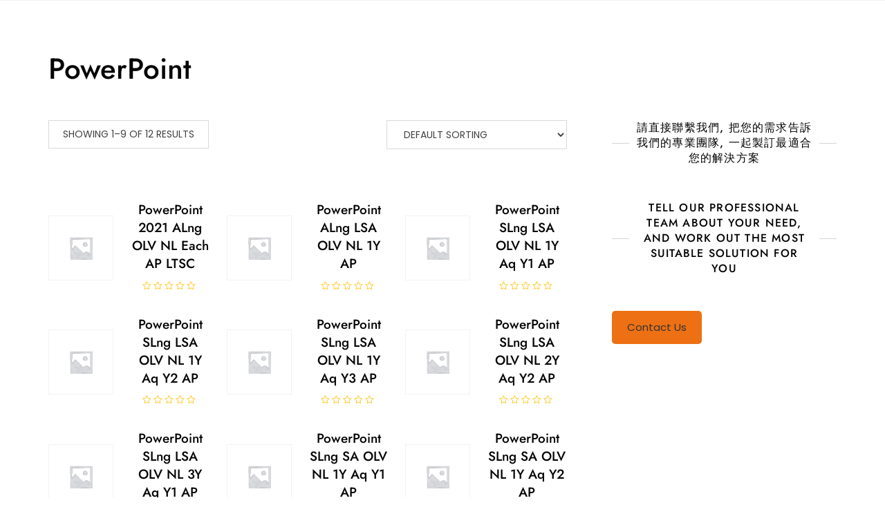

--- FILE ---
content_type: application/javascript
request_url: https://www.mmtechhk.com/wp-content/plugins/woo-product-table/assets/js/custom.js?ver=3.5.0.0
body_size: 135300
content:
/* 
 * Only for Fronend Section
 * @since 1.0.0
 */


jQuery(function($) {
    'use strict';
    $(document).ready(function() {

        var notice_timeout = 2000; //In mili second
        if(WPT_DATA.notice_timeout){
            notice_timeout = WPT_DATA.notice_timeout;
        }
        

        //Select2
        if(typeof $('.wpt-wrap .search_select').select2 === 'function' && $('.wpt-wrap .search_select').length > 0 && WPT_DATA.select2 !== 'disable' ){
            var select2Object = {};
            var multiple = $('.wpt-wrap .search_select').attr('multiple');
            if( WPT_DATA.search_select_placeholder !== '' && multiple == 'multiple' ){
                select2Object = {
                    placeholder: WPT_DATA.search_select_placeholder,
                    allowClear: true,
                };
            }
            
            $('.wpt-wrap .search_select.query').select2(select2Object);

            // $('select.filter_select').select2();
            $('.keyword-s-wrapper select').select2();

        }
        var windowWidth = $(window).width();

        $(window).resize(function() {
            
          //to disable Reload based on Screenshize use filter wpto_localize_data
          if( windowWidth != $(window).width()  && WPT_DATA.resize_loader) {
            location.reload();
            return;
          }
        });
        
        $('.item_inside_cell').each(function(){
            var style = $(this).attr('style');
            $(this).children('a').attr('style',style);
            $(this).attr('style','');
        });
        
        /**
         * Checking wpt_pro_table_body class available in body tag
         * 
         * @since 4.3 we have added this condition. 
         */
        if(!$('div.wpt-wrap table').hasClass('wpt_product_table')){ //div wpt-wrap 
            return false; 
        }        
        
            
        var plugin_url = WPT_DATA.plugin_url;
        var include_url = WPT_DATA.include_url;
        var content_url = WPT_DATA.content_url;
        
        var ajax_url = WPT_DATA.ajax_url;
        var site_url = WPT_DATA.site_url;
        
        //console.log(WPT_DATA);//Only for Developer
        if( ajax_url === 'undefined'  ){
            //console.log( 'WOO PRODUCT TABLE is not Available to this page \nOR:::SORRY!!!!: woocommerce_params is Undefine also ajax_url also undefined. So ajax will not work not. Contact with codersaiful@gmail.com' );
            return false;
        }

        /**
         * Pagination
         * @type Objectt
         */
        // changeSpanToAPagi();
        function changeSpanToAPagi(){
            return;
            $('div.wpt_table_pagination span.page-numbers.current').each(function(){
                var _number = $(this).html();
                $('div.wpt_table_pagination span.page-numbers.current').replaceWith('<a class="page-numbers current">' + _number + '</a>');
            });

            $('div.wpt_table_pagination a.page-numbers').each(function(){
                var _number = $(this).html();
                $(this).attr('data-page_number',_number);
            });
        }
        
        $('body').on('click','.wpt_table_pagination.pagination_loading a',function(e){
            e.preventDefault();
            return false;
        });
        
        

        //New Pagination
        $(document.body).on('click','dddd.wpt_pagination_ajax .wpt_my_pagination a',function(e){
            
            e.preventDefault();
            var thisButton = $(this);
            var thisPagination = thisButton.closest('.wpt_my_pagination');
            var page_number = $(thisButton).text();

            var table_id = thisPagination.data('table_id');
            
            var data = {
                action: 'wpt_pagination',
                table_id: table_id,
                page_number: page_number,
            };
            $.ajax({
                type: 'POST',
                url: ajax_url,// + get_data,
                data: data,
                success:function(result){
                    $('header.entry-header').html(result);
                    thisPagination.html(result);
                }
            });
        });
        /**
         * Pagination
         */
        $(document.body).on('click','.wpt_pagination_ajax .wpt_table_pagination:not(.wpt_my_pagination) a',function(e){
            e.preventDefault();
            var thisButton = $(this);

            var page_number = $(thisButton).data('page_number');
            
            var temp_number = $(thisButton).closest('.wpt_table_pagination').data('temp_number');
            
            
            var targetTable = $('#table_id_' + temp_number + ' table#wpt_table');
            var targetTableArgs = targetTable.attr( 'data-data_json' );
                targetTableArgs = JSON.parse(targetTableArgs);

                
           
            var targetTableBody = $('#table_id_' + temp_number + ' table#wpt_table tbody');
            var thisPagiWrappers = $('#table_id_' + temp_number + ' .wpt_table_pagination');
            var thisPagiLinks = $('#table_id_' + temp_number + ' .wpt_table_pagination a.page-numbers');
            thisPagiLinks.removeClass('current');
            
            var load_type = 'current_page';
            var pageNumber = page_number;
            targetTableBody.css('opacity','0.2');
            thisPagiWrappers.addClass('pagination_loading');

            var data;
            // var data = {
            //     action:         'wpt_query_table_load_by_args',
            //     temp_number:    temp_number,
            //     targetTableArgs:targetTableArgs,
            //     pageNumber:     pageNumber,
            //     load_type:     load_type,
            // };
            var whole_data = $('#table_id_' + temp_number + ' .wpt_table_pagination').attr('data-whole_data');
            if( typeof whole_data !== 'undefined' && typeof whole_data === 'string' ){
                data = JSON.parse(whole_data);
                
                data.load_type = load_type;
                data.targetTableArgs = targetTableArgs;
                data.pageNumber = pageNumber;
                data.temp_number = temp_number;
                data.action = 'wpt_query_table_load_by_args';

                
            }else{
                return;
            }
            

            $.ajax({
                type: 'POST',
                url: ajax_url,// + get_data,
                data: data,
                complete: function(){
                    $( document ).trigger( 'wc_fragments_refreshed' );
                    arrangingTDContentForMobile(); //@Since 5.2
                    loadMiniFilter(); //@Since 4.8
                    
                    fixAfterAjaxLoad();
                    
                    var current_link = window.location.href;
                    window.history.pushState('data', null, current_link.replace(/(paged=\d)+/, "paged=" + (pageNumber-1)));


                    /**
                     * Scrolling to Table Top
                     * 
                     * @type window.$|$
                     */
                    var body = $('html, body');
                    var thisTableTop = $('#table_id_' + temp_number).offset();
                    body.animate({scrollTop:thisTableTop.top}, 500, 'swing');

                    $(document.body).trigger('wpt_paginate_done', temp_number);

                },
                success: function(data) {
                    targetTableBody.html(data);
                    targetTableBody.css('opacity','1');
                    
                    var $data = {
                                action:         'wpt_ajax_paginate_links_load',
                                temp_number:    temp_number,
                                targetTableArgs:targetTableArgs, 
                                pageNumber:     pageNumber,
                                load_type:     load_type,
                            };
                    
                    loadPaginationLinks($data,temp_number);

                    removeCatTagLings();//Removing Cat,tag link, if eanabled from configure page
                    updateCheckBoxCount(temp_number); //Selection reArrange 
                    uncheckAllCheck(temp_number);//Uncheck All CheckBox after getting New pagination
                    emptyInstanceSearchBox(temp_number);//CleanUp or do empty Instant Search
                    
                    
                    if($('#table_id_' + temp_number + ' table.wpt_product_table').attr('data-queried') !== 'true'){
                        generate_url_by_search_query(temp_number);
                        $('#table_id_' + temp_number + ' table.wpt_product_table').attr('data-queried','true');
                    }
                    
                    
                    

                    pageNumber++; //Page Number Increasing 1 Plus
                    targetTable.attr('data-page_number',pageNumber);
                },
                error: function() {
                    console.log("Error On Ajax Query Load. Please check console.");
                },
            });
            
            
        });
        //End of Pagination
        
        setTimeout(function(){
			$('table.wpt_product_table td select').trigger('change');
		}, 4000);
        function fixAfterAjaxLoad() {
            $('table.wpt_product_table td select').trigger('change');
            //$.getScript(include_url + "/js/mediaelement/mediaelement-and-player.min.js");
            $.getScript(include_url + "/js/mediaelement/wp-mediaelement.min.js");
            $.getScript(plugin_url + "/woocommerce/assets/js/frontend/add-to-cart.js");
            $.getScript(plugin_url + "/woocommerce/assets/js/frontend/woocommerce.js");
            $.getScript(plugin_url + "/woocommerce/assets/js/frontend/add-to-cart-variation.min.js");
        }
        
        $(document.body).on('wpt_ajax_loaded',function(){
            var variableProducts,musicProducts;
            setTimeout(function(){
                variableProducts = $('tr.product_type_variable').length;
                musicProducts = $('audio,.wp-audio-shortcode').length;
                if(variableProducts > 0){
                    // $.getScript(include_url + "/js/mediaelement/wp-mediaelement.min.js");
                    // $.getScript(plugin_url + "/woocommerce/assets/js/frontend/add-to-cart.js");
                    // $.getScript(plugin_url + "/woocommerce/assets/js/frontend/woocommerce.js");
                    $.getScript(plugin_url + "/woocommerce/assets/js/frontend/add-to-cart-variation.min.js");
                }
                if(musicProducts > 0){
                    
                    $.getScript(include_url + "/js/mediaelement/wp-mediaelement.min.js");
                    $( window.wp.mediaelement.initialize );
                }
            },100);

        });
    
    
        /**
         * Getting object for config_json from #wpt_table table.
         * Can be any table. because all table will be same config json data
         * 
         * @returns {Objectt}
         */        
        var config_json = $('#wpt_table').data('config_json');
        if ( typeof config_json === 'undefined' ){
            return false;
        }
        /**
         * Config Generate part
         * Mainly getting config_json value based on table id. To get new value if available in inside any function, Use like following
         * config_json = getConfig_json( temp_number );
         * 
         * @param {type} temp_number Table ID
         * @returns {Objectt} Json Object, Mainly getting config_json value based on table id.
         */
        function getConfig_json( temp_number ){
           var temp_cjson = $('div#table_id_' + temp_number + ' #wpt_table').data('config_json');
           if ( typeof temp_cjson === 'undefined' ){
                temp_cjson = config_json;
            }
            return temp_cjson;
        }

        var footer_cart = config_json.footer_cart;
        var footer_cart_size = config_json.footer_cart_size;
        var footer_possition = config_json.footer_possition;
        var footer_bg_color = config_json.footer_bg_color;
        //Adding Noticeboard and Footer CartBox Div tag at the bottom of page
        $('body').append("<div class='wpt_notice_board'></div>");
        $('body').append('<div style="height: ' + footer_cart_size + 'px;width: ' + footer_cart_size + 'px;" class="wpt-footer-cart-wrapper '+ footer_possition +' '+ footer_cart +'"><a target="_blank" href="#" class="wpt-footer-cart-wrapper-sssss"></a></div>');
        
        /**
         * NoticeBoard Notice
         * To get/collect Notice after click on add to cart button 
         * or after click on 
         * 
         * @returns {undefined}
         */
        function WPT_NoticeBoard(){
            
            var noticeBoard = $('div.wpt_notice_board');
            $.ajax({
                type: 'POST',
                url: ajax_url,
                data: {
                    action: 'wpt_print_notice'
                },
                success: function(response){
                    if( config_json.popup_notice !== '1' || config_json.popup_notice == 'no' ) return;
                    var eachNoticeInnter = $(response);
                    eachNoticeInnter.css('display','none');
                    if(response !== ''){
                        noticeBoard.append(eachNoticeInnter);
                        eachNoticeInnter.fadeIn();  
                        setTimeout(function(){
                            eachNoticeInnter.fadeOut('medium');
                            eachNoticeInnter.remove(); 
                        },notice_timeout); //Detault 3000
                    }
                },
                error: function(){
                    console.log("Unable to load Notice");
                    return false;
                }
            });
            
        }
        
        $('body').on('click','div.wpt_notice_board>div',function(){
            $(this).fadeOut('medium');
        });
        
        /**
         * Auto Checked checkbox Trigger 
         */
        $('div.wpt_checked_table').each(function(){
            var temp_number = $(this).data('temp_number');
            $('div.wpt_checked_table .all_check_header input.wpt_check_universal.wpt_check_universal_header').trigger('click');
            $('div.wpt_checked_table th input.wpt_check_universal').trigger('click');
            $('body.wpt_table_body .wpt-wrap input.enabled.wpt_tabel_checkbox.wpt_td_checkbox').trigger('click');
            updateCheckBoxCount(temp_number);//

        });
        function WPT_MiniCart(){

        }
        
        
        //wc_fragments_refreshed,wc_fragments_refresh,wc_fragment_refresh,removed_from_cart
        $( document.body ).trigger( 'updated_cart_totals' );
        $( document.body ).trigger( 'wc_fragments_refreshed' );
        $( document.body ).trigger( 'wc_fragments_refresh' );
        $( document.body ).trigger( 'wc_fragment_refresh' );
        // $( document.body ).trigger( 'removed_from_cart' );
        WPT_MiniCart();
        
        //if(config_json.thumbs_lightbox === '1' || config_json.thumbs_lightbox === 1){
        /**
         * Popup Image 
         */
        $('body').on('click', '.wpt-wrap .wpt_thumbnails_popup img', function() {
            
            // return;
            var thisImg = $(this);
            var image_width, final_image_url, variation_id,imgSize;
            //For vatiation management
            variation_id = $(this).attr('data-variation_id');

            if('undefined' !== typeof variation_id){

                var data_objec = $(this).closest('tr.wpt-row').data('product_variations');
                var finalImgObject,fullObject;
                
                $.each(data_objec,function(index,eachObj){
                    if( variation_id == eachObj['variation_id'] ){
                        fullObject = eachObj;
                        finalImgObject = eachObj['image'];
                    }
                    
                });

                if('undefined' !== typeof finalImgObject){
                    final_image_url = finalImgObject.full_src;
                    image_width = finalImgObject.full_src_w;
                    IMG_Generator(thisImg,final_image_url, image_width);
                }

            }else{
                image_width = $(this).parent().data('width');
                final_image_url = $(this).parent().data('url');
                IMG_Generator(thisImg,final_image_url, image_width);
            }


        });

        /**
         * Image Generator for Variation product based on Variation ID
         * Variation Wise Image Generator
         * Added at 4.0.20
         * 
         * @param {type} thisImg Getting Current Image Event
         * @param {type} final_image_url 
         * @param {type} image_width
         * @returns {undefined}
         */
        function IMG_Generator(thisImg,final_image_url, image_width){

            var image_height, product_title,placeholder_image,wrapper_style;

            image_height = 'auto';

            if('undefined' === typeof final_image_url){
                placeholder_image = $(thisImg).attr('src');
                console.log("No Thumbnail Image found");
                final_image_url = placeholder_image;//Set final image size to place holder image when not found
                wrapper_style = '';//Default blank value for style of wrapper, when not found any image
            }else{
                //Setting style of height width
                wrapper_style = "style='width: " + image_width + "px; height:" + image_height + "px'";
            }
            product_title = $(thisImg).closest('tr.wpt-row').find('.wpt_product_title_in_td').text();
            if(!product_title){
                product_title = '';
            }
            var html = '<div id="wpt_thumbs_popup" class="wpt_thumbs_popup"><div class="wpt_popup_image_wrapper" ' + wrapper_style + '><span title="Close" id="wpt_popup_close">&times;</span><h2 class="wpt_wrapper_title">' + product_title + '</h2><div class="wpt_thums_inside">';
            html += '<img class="wpt_popup_image" src="' + final_image_url + '">';

            html += '</div></div></div>';
            if ($('body').append(html)) {
                var PopUp = $('.wpt_thumbs_popup, #wpt_thumbs_popup');
                PopUp.fadeIn('slow');
                var Wrapper = $('div.wpt_popup_image_wrapper');
                Wrapper.fadeIn();
            }
        }

        $('body').on('click', '.wpt_popup_image_wrapper', function() {
            return false;

        });
        $('body').on('click', '#wpt_thumbs_popup span#wpt_popup_close, #wpt_thumbs_popup', function() {
            $('#wpt_thumbs_popup').fadeOut(function(){
                $(this).remove();
            });

        });
        //}

        $('body').on('click','a.button.wpt_woo_add_cart_button.outofstock_add_to_cart_button.disabled',function(e){
            e.preventDefault();
            var temp_number = $(this).closest( '.wpt_action' ).data('temp_number');
            config_json = getConfig_json( temp_number );
            showAlert(config_json.sorry_out_of_stock);
            return false;
        });
        
        /**
         * Click Action/Event on No ajax product in Add to cart button
         * No Ajax Add to cart product button Action
         *
        $('body').on('click','a.no_ajax_action.wpt_woo_add_cart_button',function(e){
            e.preventDefault();
            var quantity = $(this).attr('data-quantity');
            var uri = $(this).attr('href') + '&quantity=' + quantity;
            uri = encodeURI(uri);
            window.location = uri;
        });
        /**
         * Click Action/Event on No ajax product in Add to cart button
         * for Grouped and External Product
         *
        $('body').on('click','tr.product_type_grouped.grouped a.no_ajax_action.wpt_woo_add_cart_button,tr.product_type_external.external a.no_ajax_action.wpt_woo_add_cart_button',function(e){
            e.preventDefault();
            //var quantity = $(this).attr('data-quantity');
            var uri = $(this).attr('href');
            uri = encodeURI(uri);
            window.location = uri;
        });
        //***********************************/
        
        function footerCartAnimation(){
            $('a.wpt-view-n .wpt-bag').addClass('wpt-spin4 animate-spin');
            $('.wpt-new-footer-cart').addClass('wpt-fcart-anim');
            $('.wpt-fcart-coll-expand').addClass('animated');
        }
        function footerCartAnimationStop(){
            $('a.wpt-view-n .wpt-bag').removeClass('wpt-spin4 animate-spin');
            $('.wpt-new-footer-cart').removeClass('wpt-fcart-anim');
            $('.wpt-fcart-coll-expand').removeClass('animated');
        }

        /**
         * Add to cart button Action 
         * for Ajax add to cart
         * for Variation product
         */
        $(document.body).on('click', 'a.ajax_active.wpt_variation_product.single_add_to_cart_button.button.enabled, a.add_to_cart_button.ajax_add_to_cart, a.ajax_active.add_to_cart_button.wpt_woo_add_cart_button', function(e) {
            
            e.preventDefault();
            
            var thisButton = $(this);
            //Adding disable and Loading class
            thisButton.addClass('disabled');
            // thisButton.addClass('loading');
            
            var data = {};
            $.each( thisButton.data(), function( key, value ) {
                    data[ key ] = value;
            });

            // Trigger event.
            $( document ).trigger( 'adding_to_cart', [ thisButton, data ] );
            
            
            var thisRow = $(this).closest('.wpt_row');
            var messageBox = thisRow.find('.wpt_custom_message');
            var product_id = thisRow.data('product_id');

            var temp_number = $(this).closest('#product_id_' + product_id).data('temp_number');
            config_json = getConfig_json( temp_number ); //Added at V5.0
            var qtyElement = $('#table_id_' + temp_number + ' #product_id_' + product_id + ' input.input-text.qty.text');
            var min_quantity = qtyElement.attr('min');//.val();
            
            if( typeof min_quantity === 'undefined' && !WPT_DATA.return_zero ){
                min_quantity = 1;
            }
            if(WPT_DATA.return_zero === '1'){
                min_quantity = 0;
            }
            //For Direct Checkout page and Quick Button Features
            var checkoutURL = WPT_DATA.checkout_url;//$('#table_id_' + temp_number).data('checkout_url');

            //For Direct cart page and Quick Button Features
            var cartURL = WPT_DATA.cart_url;//$('#table_id_' + temp_number).data('cart_url');

            //Changed at2.9
            var quantity = $(this).attr('data-quantity');
            var wpt_custom_message = $('#table_id_' + temp_number + ' table#wpt_table .wpt_row_product_id_' + product_id + ' .wpt_message .message').val();
            var variation_id = $(this).attr('data-variation_id');
            var variation = $(this).attr('data-variation');
            if(variation){
                variation = JSON.parse(variation);
            }
            if(! quantity || quantity === '0'){
                thisButton.removeClass('disabled');
                alert("Sorry! 0 Quantity");
                
                return;
            }
            footerCartAnimation();
            var Bubble = thisRow.find('.wpt_ccount');
            if(Bubble.length == 0){
                thisRow.find('a.add_to_cart_button').append('<span class="wpt_ccount wpt_ccount_' + product_id + '"><i class="wpt-spin5 animate-spin"></span>');
            }else{
                Bubble.html('<i class="wpt-spin5 animate-spin">');
            }
            var get_data = $(this).attr('href') + '&quantity=' + quantity;
            
            var additional_json = $('#table_id_' + temp_number + ' table#wpt_table tr.wpt_row_product_id_' + product_id).attr('additional_json');

            var data = {
                action:     'wpt_ajax_add_to_cart',
                variation:  variation, 
                variation_id:   variation_id,
                product_id: product_id,
                quantity:   quantity,
                wpt_custom_message: wpt_custom_message,
                additional_json: additional_json,
            };

            $.ajax({
                type: 'POST',
                url: ajax_url,// + get_data,
                data: data,
                complete: function(){
                    $( document ).trigger( 'wc_fragment_refresh' );
                    $( document ).trigger( 'cart_page_refreshed' );
                    $( document ).trigger( 'cart_totals_refreshed' );
                    $( document ).trigger( 'wc_fragments_refreshed' );
                    $('.wpt_row_product_id_' + product_id + ' .input-text').trigger('change');

                    //It's need to update checkout page Since 3.3.3.1
                    $( document.body ).trigger( 'update_checkout' );
                },
                success: function(response) {
                    // $('.wpt_edit_table').html(response); return;
                    thisButton.removeClass('disabled');
                    
                    thisButton.addClass('added');
                    messageBox.val('');
                    /**
                     * Adding Trigger for WPT
                     * At the Beggining of Success Adding to cart
                     * 
                     * Already Added to cart Successfully. It's just for front-end Version
                     * 
                     * @type type
                     */
                    var argStats = {};
                    argStats['status'] = true;
                    argStats['product_id'] = product_id;
                    argStats['variation_id'] = variation_id;
                    argStats['variation'] = variation;
                    argStats['temp_number'] = temp_number;
                    argStats['table_id'] = temp_number;
                    $(document.body).trigger('wpt_adding_to_cart',argStats);


                    $( document.body ).trigger( 'updated_cart_totals' );
                    $( document.body ).trigger( 'wc_fragments_refreshed' );
                    $( document.body ).trigger( 'wc_fragments_refresh' );
                    $( document.body ).trigger( 'wc_fragment_refresh' );
                    $( document.body ).trigger( 'added_to_cart' ); //Trigger and sent added_to_cart event
                    
                    /**
                     * If anyone want that Quantity will not return to min qty,
                     * Then use following filter
                     * add_filter( 'wpto_qty_return_quanity', '__return_false' );
                     */
                    if(WPT_DATA.return_quanity){
                        qtyElement.val(min_quantity);
                        thisButton.attr('data-quantity',min_quantity);
                    }
                    
                    WPT_NoticeBoard();

                    //Quick Button Active here and it will go Directly to checkout Page
                    if(config_json.product_direct_checkout === 'yes'){
                        window.location.href = checkoutURL;
                    }
                    //Quick cart Button Active here and it will go Directly to cart Page
                    if(config_json.product_direct_checkout === 'cart'){
                        window.location.href = cartURL;
                    }
                    
                    /**
                     * After Completely added to cart and after change of front-end change
                     * 
                     * User able to do anything by using following even
                     */
                    var argStats = {};
                    argStats['status'] = true;
                    argStats['product_id'] = product_id;
                    argStats['variation_id'] = variation_id;
                    argStats['variation'] = variation;
                    argStats['temp_number'] = temp_number;
                    argStats['table_id'] = temp_number;
                    $(document.body).trigger('wpt_added_to_cart',argStats);
                },
                error: function() {
                    alert('Failed - Unable to add by ajax');
                },
            });
        });

        function showAlert(alertMessage){
            if(typeof alertMessage == 'string'){
                var tempMsg = alertMessage.trim();
                if(tempMsg.length !== 0){
                    alert(alertMessage);
                }
            }else{
                console.log("You have inserted " + typeof alertMessage + " Variable. But should be a String.");
            }
        }
        $('body').on('click', 'a.wpt_variation_product.single_add_to_cart_button.button.disabled,a.disabled.yith_add_to_quote_request.button', function(e) {
            e.preventDefault();
            var temp_number = $(this).closest( '.wpt_action' ).data('temp_number');
            config_json = getConfig_json( temp_number );
            showAlert(config_json.no_right_combination);
            return false;
            
        });
        //Alert of out of stock 

        $('body').on('click', 'a.wpt_woo_add_cart_button.button.disabled.loading,a.disabled.yith_add_to_quote_request.button.loading', function(e) {
            e.preventDefault();
            var temp_number = $(this).closest( '.wpt_action' ).data('temp_number');
            config_json = getConfig_json( temp_number ); //Added vat V5.0
            showAlert(config_json.adding_in_progress);
            return false;

        });
        
        /**
         * On change Product Variation
         * Vairation Change
         */
        $(document.body).on('change','.wpt_varition_section',function() {
            
            var product_id = $(this).data('product_id');
            var temp_number = $(this).data('temp_number');
            config_json = getConfig_json( temp_number ); //Added vat V5.0
            var target_class = '#product_id_' + product_id;
            
            //Added at Version2.6 for Quote Request Button
            var quoted_target = 'yith_request_temp_' + temp_number + '_id_' + product_id;
            //Please choose right combination.//Message
            var targetRightCombinationMsg = config_json.right_combination_message;
            var selectAllItemMessage = config_json.select_all_items_message;
            var outOfStockMessage = config_json.out_of_stock_message;
            

            /**
             * Finally targetPriceSelectorTd has removed becuase we have creaed a new function
             * for targetting any TD of selected Table.
             * This function is targetTD(td_name)
             * @type @call;$
             */
            var targetThumbs = $('#table_id_' + temp_number + ' #product_id_' + product_id + ' .wpt_thumbnails img'); //wpt_thumbnail_common will add after get
            var targetThumbsTd = $('#table_id_' + temp_number + ' #product_id_' + product_id + ' .wpt_thumbnails'); //wpt_thumbnail_common will add after get
            
            var htmlStored = targetThumbsTd.attr('data-html_stored');
            var targetThumbsText,targetThumbsTextSRCSET;
            if(htmlStored !== 'added'){
               targetThumbsText = targetThumbs.attr('src'); //Added at 4.0.21 
               targetThumbsTextSRCSET = targetThumbs.attr('srcset'); //Added at 4.0.21 
               targetThumbsTd.attr('data-html',targetThumbsText);
               targetThumbsTd.attr('data-html_srcset',targetThumbsTextSRCSET);
            }
            targetThumbsTd.attr('data-html_stored','added');
            var targetThumbsSRC = targetThumbsTd.attr('data-html');
            var targetThumbsSRCSET = targetThumbsTd.attr('data-html_srcset');
            
            var variations_data = $(this).closest(target_class).data('product_variations');
            var messageSelector = $(this).children('div.wpt_message');
            var addToCartSelector = $('#table_id_' + temp_number + ' #product_id_' + product_id + ' a.wpt_variation_product.single_add_to_cart_button');
            
            var rowSelector = $('#table_id_' + temp_number + ' #product_id_' + product_id);
            var addToQuoteSelector = $('.' + quoted_target);
            
            //Checkbox Selector
            var checkBoxSelector = $('.wpt_check_temp_' + temp_number + '_pr_' + product_id); 
            var autoCheckBoxObj = $('div.wpt_checked_table input.wpt_check_temp_' + temp_number + '_pr_' + product_id );
            
            /**
             * Targetting Indivisual TD Element from Targeted Table. Our Targeted Table will come by temp_number
             * As we have used temp_number and product_id in inside function, So this function obvisoulsy shoud
             * declear after to these variable.
             * 
             * @param {String} td_name Actually it will be column names keyword. Suppose, we want to rarget .wpt_price td, than we will use only price as perameter.
             * @returns {$}
             */
            function targetTD(td_name) {
                var targetElement = $('#table_id_' + temp_number + ' #product_id_' + product_id + ' .wpt_' + td_name);
                return targetElement;
            }
            
            /**
             * Set Variations value to the targetted column's td
             * 
             * @param {type} target_td_name suppose: weight,description,serial_number,thumbnails etc
             * @param {type} gotten_value Suppose: variations description from targatted Object
             * @returns {undefined}
             */
            function setValueToTargetTD_IfAvailable(target_td_name, gotten_value){
                if (gotten_value !== "") {
                    targetTD(target_td_name).html(gotten_value);
                }
            }
            
            /**
             * set value for without condition
             * 
             * @param {type} target_td_name for any td
             * @param {type} gotten_value Any valy
             * @returns {undefined}
             */
            function setValueToTargetTD(target_td_name, gotten_value){
                targetTD(target_td_name).html(gotten_value);
            }
            /**
             * 
             * @param {type} target_td_name suppose: weight,description,serial_number,thumbnails etc
             * @param {type} datas_name getting data value from data-something attribute. example: <td data-product_description='This is sample'> s</td>
             * @returns {undefined}
             */
            function getValueFromOldTD(target_td_name, datas_name){
                //Getting back Old Product Description from data-product_description attribute, which is set 
                var product_descrition_old = targetTD(target_td_name).data(datas_name);
                targetTD(target_td_name).html(product_descrition_old);
            }

            var current = {};
            var additionalAddToCartUrl = '';
            //Defining No Ajax Action for when put href to variation product's add to cart button
            

            var quote_data = '';
            $(this).find('select').each(function() {
                var attribute_name = $(this).data('attribute_name');
                var attribute_value = $(this).val();
                current[attribute_name] = attribute_value;
                additionalAddToCartUrl += '&' + attribute_name + '=' + attribute_value;
            });
            
            //If not found variations Data, if not set properly
            if($.isEmptyObject(variations_data)){
                targetRightCombinationMsg = config_json.right_combination_message_alt;//"Product variations is not set Properly. May be: price is not inputted. may be: Out of Stock.";
            }

            var targetVariationIndex = 'not_found';
            var selectAllItem = true;
            try{
                variations_data.forEach(function(attributesObject, objectNumber) {
                    $.each(current,function(key,value){
                        if(value === "0"){
                            selectAllItem = false;
                        }
                    });
                    var total_right_combination=0, total_combinationable=0;
                    if(selectAllItem){
                        $.each(attributesObject.attributes,function(key,value){
                            if(value === "" || value === current[key]){
                                total_right_combination++;
                            }
                            total_combinationable++;
                        });
                        if(total_right_combination === total_combinationable){
                            targetVariationIndex = parseInt(objectNumber);

                        }

                    }else{
                        targetRightCombinationMsg = selectAllItemMessage; //"Please select all Items.";
                    }

                });

                
            }catch(e){
                //e.getMessage();
            }
            
            var price_markup_backup = targetTD('price').attr('data-price_markup');
            if( ! price_markup_backup ){
                var targetPriceHTML = targetTD('price').find('span').prop('innerHTML');
                targetTD('price').attr('data-price_markup', targetPriceHTML);
            }

            var wptMessageText = false;
            if (targetVariationIndex !== 'not_found') {
                var targetAttributeObject = variations_data[targetVariationIndex];
                additionalAddToCartUrl += '&variation_id=' + targetAttributeObject.variation_id;
                quote_data = additionalAddToCartUrl;
                //Link Adding
                additionalAddToCartUrl = addToCartSelector.data('add_to_cart_url') + additionalAddToCartUrl;
                addToCartSelector.attr('href', additionalAddToCartUrl);

                //Class adding/Removing to add to cart button
                if (targetAttributeObject.is_in_stock) {
                    disbale_enable_class();
                } else {
                    targetRightCombinationMsg = outOfStockMessage; //"Out of Stock";
                    enable_disable_class();
                }

                //Set variation Array to addToCart Button
                addToCartSelector.attr('data-variation', JSON.stringify(current)); //current_object //targetAttributeObject.attributes //It was before 2.8 now we will use 'current' object whic will come based on current_selection of variations
                addToCartSelector.attr('data-variation_id', targetAttributeObject.variation_id);
                

                rowSelector.attr('data-variation', JSON.stringify(current)); //current_object //targetAttributeObject.attributes //It was before 2.8 now we will use 'current' object whic will come based on current_selection of variations
                rowSelector.attr('data-variation_id', targetAttributeObject.variation_id);
                
                /**
                 * For add to Queto Button
                 * @since 2.6
                 * @date 20.7.2018
                 */
                addToQuoteSelector.attr('data-variation', JSON.stringify(current)); //targetAttributeObject.attributes //It was before 2.8 now we will use 'current' object whic will come based on current_selection of variations
                addToQuoteSelector.attr('data-variation_id', targetAttributeObject.variation_id);
                addToQuoteSelector.attr('data-quote_data', quote_data);
                
                /*
                //Set stock Message
                if (targetAttributeObject.availability_html === "") {
                    wptMessageText = '<p class="stock in-stock">' + config_json.table_in_stock + '</p>';
                } else {
                    wptMessageText = targetAttributeObject.availability_html;
                }
                */
                wptMessageText = targetAttributeObject.availability_html;
                //Setup Price Live
                setValueToTargetTD_IfAvailable('price', targetAttributeObject.price_html);
                
                //Set Image Live for Thumbs
                targetThumbs.attr('src', targetAttributeObject.image.gallery_thumbnail_src);
                if(targetAttributeObject.image.srcset && 'false' !== targetAttributeObject.image.srcset) {
                    targetThumbs.attr('srcset', targetAttributeObject.image.srcset);
                };

                //Set SKU live based on Variations
                setValueToTargetTD_IfAvailable('sku', targetAttributeObject.sku);
                
                // Set live stock status based onChange variation
                setValueToTargetTD_IfAvailable('stock', targetAttributeObject.availability_html);
                
                //Set Total Price display_price
                var targetQty = $('#table_id_' + temp_number + ' #product_id_' + product_id + ' input.input-text.qty.text').val();
                if(!targetQty){
                    targetQty = 1;
                }
                var targetCurrency = targetTD('total_item').data('currency');
                var targetPriceDecimalSeparator = targetTD('total_item').data('price_decimal_separator');
                var targetPriceThousandlSeparator = targetTD('total_item').data('thousand_separator');
                var targetNumbersPoint = targetTD('total_item').data('number_of_decimal');
                var totalPrice = parseFloat(targetQty) * parseFloat(targetAttributeObject.display_price);
                totalPrice = totalPrice.toFixed(targetNumbersPoint);

                var priceFormat = WPT_DATA.priceFormat;
                
                var newPrice;

                switch (priceFormat) {
                    case 'left': // left
                        //newPrice = targetCurrency + totalPrice.replace(".",targetPriceDecimalSeparator);
                        newPrice = targetCurrency+ (totalPrice + '').replace(/\B(?=(?:\d{3})+\b)/g, targetPriceThousandlSeparator);
                        break;
                    case 'right': // right
                        //newPrice = totalPrice.replace(".",targetPriceDecimalSeparator) + targetCurrency;
                        newPrice = (totalPrice + '').replace(/\B(?=(?:\d{3})+\b)/g, targetPriceThousandlSeparator) + targetCurrency;
                        break;
                    case 'left-space': // left with space
                        //newPrice = targetCurrency + ' ' + totalPrice.replace(".",targetPriceDecimalSeparator);
                        newPrice = targetCurrency + ' ' +  (totalPrice + '').replace(/\B(?=(?:\d{3})+\b)/g, targetPriceThousandlSeparator);
                        break;
                    case 'right-space': // right with space
                        //newPrice = totalPrice.replace(".",targetPriceDecimalSeparator) + ' ' + targetCurrency;
                        newPrice =  (totalPrice + '').replace(/\B(?=(?:\d{3})+\b)/g, targetPriceThousandlSeparator) + ' ' + targetCurrency;
                        break;
                }

                var totalPriceHtml = '<strong>' + newPrice + '</strong>';

                setValueToTargetTD_IfAvailable('total_item',totalPriceHtml);
                targetTD('total').attr('data-price', targetAttributeObject.display_price);
                targetTD('total').addClass('total_general');
                
                //Set Description live based on Varitions's Description
                
                setValueToTargetTD_IfAvailable('description', targetAttributeObject.variation_description);

                var finalWeightVal = targetAttributeObject.weight * targetQty;
                finalWeightVal = finalWeightVal.toFixed(2);
                if(finalWeightVal === 'NaN'){
                    finalWeightVal = '';
                }
               targetTD('weight').attr('data-weight',targetAttributeObject.weight);
                //Set Weight,Height,Lenght,Width
                setValueToTargetTD_IfAvailable('weight', finalWeightVal);
                setValueToTargetTD_IfAvailable('height', targetAttributeObject.dimensions.height);
                setValueToTargetTD_IfAvailable('length', targetAttributeObject.dimensions.length);
                setValueToTargetTD_IfAvailable('width', targetAttributeObject.dimensions.width);
                
                //Set Variation ID at Thumbs's td   //Added at 4.0.20
                targetThumbs.attr('data-variation_id', targetAttributeObject.variation_id);
                
                
                if(!autoCheckBoxObj.is(":checked")){
                    autoCheckBoxObj.trigger('click');
                }
                updateCheckBoxCount(temp_number);
                
                //$(window).trigger('wpt_changed_variations');
                targetAttributeObject['status'] = true;
                targetAttributeObject['product_id'] = product_id;
                targetAttributeObject['temp_number'] = temp_number;
                targetAttributeObject['table_id'] = temp_number;
                try{
                    console.log(targetAttributeObject);
                    $(document.body).trigger('wpt_changed_variations',targetAttributeObject);
                }catch(error){
                    console.log("Variation ID not founded. To see error, Please console.log(error) here.");
                }
            } else {
                //Return to Previous HTML Image

                targetThumbs.attr('src', targetThumbsSRC);
                targetThumbs.attr('srcset', '');
                //Unset variation ID data //Added at 4.0.20
                targetThumbs.removeAttr('data-variation_id');
                
                
                
                
                addToCartSelector.attr('data-variation', false);
                addToCartSelector.attr('data-variation_id', false);

                //New add variation data at row
                
                rowSelector.attr('data-variation', false);
                rowSelector.attr('data-variation_id', false);
                
                addToQuoteSelector.attr('data-variation', false);
                addToQuoteSelector.attr('data-variation_id', false);
                addToQuoteSelector.attr('data-quote_data', false);
                
                
                wptMessageText = '<p class="wpt_warning warning">' + targetRightCombinationMsg + '</p>'; //Please choose right combination. //Message will come from targatted tables data attribute //Mainly for WPML issues


                //Class adding/Removing to add to cart button
                enable_disable_class();

                //Reset Price Data from old Price, what was First time
                targetPriceHTML = targetTD('price').attr('data-price_markup');
                targetTD('price').html(targetPriceHTML);

                getValueFromOldTD('sku', 'sku');
                setValueToTargetTD('total_item', '');
                targetTD('total_item').attr('data-price', '');
                targetTD('total_item').removeClass('total_general');

                //Getting back Old Product Description from data-product_description attribute, which is set 
                getValueFromOldTD('description', 'product_description');

                var oldBackupWeight = targetTD('weight').attr('data-weight_backup');
                targetTD('weight').attr('data-weight',oldBackupWeight);
                var oldWeightVal = oldBackupWeight * targetQty;
                //Getting Back Old Weight,Lenght,Width,Height
                setValueToTargetTD_IfAvailable('weight', oldWeightVal);
                getValueFromOldTD('length', 'length');
                getValueFromOldTD('width', 'width');
                getValueFromOldTD('height', 'height');
                
                if(autoCheckBoxObj.is(":checked")){
                    autoCheckBoxObj.prop("checked", false);;
                }
                updateCheckBoxCount(temp_number);
                
                var argStats= {};
                argStats['status'] = false;
                argStats['product_id'] = product_id;
                argStats['temp_number'] = temp_number;
                argStats['table_id'] = temp_number;
                $(document.body).trigger('wpt_changed_variations',argStats);
            }
            //Set HTML Message to define div/box
            messageSelector.html(wptMessageText);
            
            function enable_disable_class() {
                addToCartSelector.removeClass('enabled');
                addToCartSelector.addClass('disabled');
                
                rowSelector.removeClass('enabled');
                rowSelector.addClass('disabled');
                
                /**
                 * For Add to Quote
                 */
                addToQuoteSelector.removeClass('enabled');
                addToQuoteSelector.addClass('disabled');
                
                checkBoxSelector.removeClass('enabled');
                checkBoxSelector.addClass('disabled');

            }
            function disbale_enable_class() {
                addToCartSelector.removeClass('disabled');
                addToCartSelector.addClass('enabled');
                
                rowSelector.removeClass('disabled');
                rowSelector.addClass('enabled');
                
                /**
                 * For Add To Quote
                 */
                addToQuoteSelector.removeClass('disabled');
                addToQuoteSelector.addClass('enabled');

                checkBoxSelector.removeClass('disabled');
                checkBoxSelector.addClass('enabled');
            }
            
        });
        
        $('.wpt_varition_section').each(function(){
            var current_value = $(this).children('select').val();
            if(current_value !== '0'){
                $(this).trigger('change');
            }
        });

        /**
         * Working for Checkbox of our Table
         */
        $('body').on('click', 'input.wpt_tabel_checkbox.wpt_td_checkbox.disabled', function(e) {
            e.preventDefault();
            var temp_number = $(this).data('temp_number');
            config_json = getConfig_json( temp_number ); //Added vat V5.0
            showAlert(config_json.sorry_plz_right_combination);
            return false;
        });

        /**
         * Add to cart All selected
         * all selected product add to cart from here
         */
        $('div.normal_table_wrapper a.button.add_to_cart_all_selected').click(function() {
            footerCartAnimation();
            var temp_number = $(this).data('temp_number');
            var allMessageBox = $('#table_id_' + temp_number + ' .wpt_custom_message');
            config_json = getConfig_json( temp_number ); 
            var checkoutURL = WPT_DATA.checkout_url;
            var cartURL = WPT_DATA.cart_url;
            //Add Looading and Disable class 
            var currentAllSelectedButtonSelector = $('#table_id_' + temp_number + ' a.button.add_to_cart_all_selected');
            var tableWrapperTag = $('#table_id_' + temp_number + ' .wpt_table_tag_wrapper');
            
            currentAllSelectedButtonSelector.addClass('disabled');
            currentAllSelectedButtonSelector.addClass('loading');
            tableWrapperTag.addClass('wpt-ajax-loading');

            var add_cart_text = $('#table_id_' + temp_number).data('basic_settings').add_to_cart;

            //Getting Data from all selected checkbox
            var products_data = {};
            var itemAmount = 0;
            
            $('#table_id_' + temp_number + ' input.enabled.wpt_tabel_checkbox.wpt_td_checkbox:checked').each(function() {
                var thisRow = $(this).closest('tr.wpt-row');
                var product_id = $(this).data('product_id');
                var thisButton = $('tr.wpt_row_product_id_' + product_id + ' wpt_action a.button.wpt_woo_add_cart_button');
                thisButton.removeClass('added');
                thisButton.addClass( 'disabled' );
                thisButton.addClass( 'loading' );
                
                //added at 4
                var qtyElement = $('#table_id_' + temp_number + ' #product_id_' + product_id + ' input.input-text.qty.text');
                var min_quantity = qtyElement.attr('min');
                if(min_quantity === '0' || typeof min_quantity === 'undefined'){
                    min_quantity = 1;
                }
                
                var currentAddToCartSelector = $('#table_id_' + temp_number + ' #product_id_' + product_id + ' .wpt_action a.wpt_woo_add_cart_button');
                var currentCustomMessage = $('#table_id_' + temp_number + ' #product_id_' + product_id + ' .wpt_message .message').val();
                var additional_json = thisRow.attr('additional_json');
                var currentVariaionId = thisRow.attr('data-variation_id');//currentAddToCartSelector.data('variation_id');

                var currentVariaion;
                try{
                        currentVariaion = $.parseJSON(thisRow.attr('data-variation'));
                }catch(e){
                        //Get error message
                }


                var currentQantity = $('#table_id_' + temp_number + ' table#wpt_table .product_id_' + product_id ).attr('data-quantity');
                currentQantity = parseFloat(currentQantity);
                if( currentQantity <= 0 ){
                    return;
                }
                //var currentQantity = $('#table_id_' + temp_number + ' table#wpt_table .wpt_row_product_id_' + product_id + ' .wpt_quantity .quantity input.input-text.qty.text').val();
                products_data[product_id] = {
                    product_id: product_id, 
                    quantity: currentQantity, 
                    variation_id: currentVariaionId, 
                    variation: currentVariaion,
                    wpt_custom_message: currentCustomMessage,
                    additional_json:additional_json
                };
                var items = $('#table_id_' + temp_number + ' tr#product_id_' + product_id).attr('data-quantity');
                items = parseFloat(items);
                if(items <= 0){
                    return;
                }
                
                var itemCountSystem = config_json.item_count;
                if(typeof itemCountSystem !== 'undefined' && itemCountSystem === 'all'){
                    

                    
                    itemAmount += items;
                }else{
                    itemAmount++;//To get Item Amount
                } 

            });

            //Return false for if no data
            if (itemAmount < 1) {
                currentAllSelectedButtonSelector.removeClass('disabled');
                currentAllSelectedButtonSelector.removeClass('loading');
                tableWrapperTag.removeClass('wpt-ajax-loading');
                footerCartAnimationStop();
                showAlert(config_json.please_choose_items);
                return false;
            }

            uncheckAllCheck(temp_number);
            currentAllSelectedButtonSelector.html(add_cart_text + ' [ ' + config_json.loading_more_text + ' ]');
            $.ajax({
                type: 'POST',
                url: ajax_url,
                data: {
                    action: 'wpt_ajax_mulitple_add_to_cart',
                    products: products_data,
                },
                complete: function(){
                    $( document ).trigger( 'wc_fragments_refreshed' );

                    //It's need to update checkout page Since 3.3.3.1
                    $( document.body ).trigger( 'update_checkout' );
                },
                success: function( response ) {
                    $( document.body ).trigger( 'updated_cart_totals' );
                    $( document.body ).trigger( 'wc_fragments_refreshed' );
                    $( document.body ).trigger( 'wc_fragments_refresh' );
                    $( document.body ).trigger( 'wc_fragment_refresh' );
                    currentAllSelectedButtonSelector.html(add_cart_text + ' [ ' + itemAmount + ' ' + config_json.add2cart_all_added_text + ' ]');
                    if(config_json.all_selected_direct_checkout === 'yes'){
                        window.location.href = checkoutURL;
                        return;
                    }else if(config_json.all_selected_direct_checkout === 'cart'){
                        window.location.href = cartURL;
                        return;                       
                    }
                    
                    currentAllSelectedButtonSelector.removeClass('disabled');
                    currentAllSelectedButtonSelector.removeClass('loading');
                    tableWrapperTag.removeClass('wpt-ajax-loading');
                    
                    WPT_NoticeBoard();
                     
                    //Added at v4.0.11
                    $('#table_id_' + temp_number + ' input.enabled.wpt_tabel_checkbox.wpt_td_checkbox:checked').each(function() {
                        var product_id = $(this).data('product_id');

                        var qtyElement,min_quantity;
                        qtyElement = $('#table_id_' + temp_number + ' #product_id_' + product_id + ' input.input-text.qty.text');
                        min_quantity = qtyElement.attr('min');
                        if(min_quantity === '0' || typeof min_quantity === 'undefined'){
                            min_quantity = 1;
                        }
                        qtyElement.val(min_quantity);//Added at v4
                        var messageBox = $(this).closest('.wpt-row').find('.wpt_custom_message');
                        messageBox.val('');
                    });
                    
                    
                    // allMessageBox.val('');
                    
                },
                error: function() {
                    alert('Failed');
                },
            });
        });
        

        $('body').append('<style>div.wpt-footer-cart-wrapper>a:after,div.wpt-footer-cart-wrapper>a{background-color: ' + footer_bg_color + ';}</style>');
        
        /**
         * set Fragments Refresh
         * @param {type} response
         * @returns {undefined}
         */
        function setFragmentsRefresh( response ){
            var FooterCart = $('div.wpt-footer-cart-wrapper');
            
            $('span.wpt-cart-remove').remove();
            $('span.wpt_ccount').html('');
            $( '.wpt_action>a.wpt_woo_add_cart_button' ).removeClass( 'added' );
            if(typeof response !== 'undefined'){
                    var fragments = response.fragments;
                    /******IF NOT WORK CART UPDATE, JUST ADD A RIGHT SLASH AT THE BEGINING OF THIS LINE AND ACTIVATE BELLOW CODE***********/
                    if ( fragments ) {
                        $.each( fragments, function( key, value ) {
                            if('string' === typeof key && typeof $( key ) === 'object'){
                                $( "div.wpt-wrap " + key ).replaceWith( value );

                            }
                        });
                    }
                    //******************/
                    if(typeof fragments.wpt_per_product !== 'string' && typeof fragments.wpt_per_product === 'undefined'){
                        return false;
                    }
                    
                    var wpt_per_product = fragments.wpt_per_product;
                    try{
                            wpt_per_product = $.parseJSON(wpt_per_product);
                    }catch(e){
                        wpt_per_product = false;
                            //Get error message
                    }

                    if( wpt_per_product && typeof wpt_per_product  === 'object'){
                        
                    if(footer_cart !== 'always_hide'){
                            FooterCart.fadeIn('slow');
                        }
                        
                        $.each( wpt_per_product, function( key, value ) {
                            $( '.wpt_row_product_id_' + key + ' .wpt_action button.single_add_to_cart_button>.wpt_ccount.wpt_ccount_' + key ).remove();
                            $( '.wpt_row_product_id_' + key + ' .wpt_action .wpt_woo_add_cart_button' ).addClass( 'added' );
                            if(!$('.wpt_ccount.wpt_ccount_' + key ).length){
                                $( '.wpt_row_product_id_' + key + ' .wpt_action .wpt_woo_add_cart_button' ).append( '<span class="wpt_ccount wpt_ccount_' + key + '">' + value + '</span>' );
                                $( '.wpt_row_product_id_' + key + ' .single_add_to_cart_button' ).append( '<span class="wpt_ccount wpt_ccount_' + key + '">' + value + '</span>' );
                            }
                            if( $('.wpt-cart-remove.wpt-cart-remove-' + key ).length < 1){

                                $( '.wpt_row_product_id_' + key + ' .wpt_action .wpt_woo_add_cart_button' ).after( '<span data-product_id="' + key + '" class="wpt-cart-remove wpt-cart-remove-' + key + '"></span>' );
                                $( '.wpt_row_product_id_' + key + ' .single_add_to_cart_button' ).after( '<span data-product_id="' + key + '" class="wpt-cart-remove wpt-cart-remove-' + key + '"></span>' );
                            }
                        });
                    }else{
                        if(footer_cart === 'hide_for_zerro'){
                            FooterCart.fadeOut('slow');
                        }
                        
                    }
                    $('div.wpt-footer-cart-wrapper>a').css('background-color',footer_bg_color);
                }
                return false;
        }
        
        /**
         * Delay One Second Delay
         * To cal after some time, need this function
         * Althou its name onesecond delay, but default is 500ms delay
         * 
         * @param {type} f
         * @param {type} delay
         * @returns {Function} 
         */
        function oneSecondDelay(f, delay){
            var timer = null;
            return function(){
                var context = this, args = arguments;
                clearTimeout(timer);
                timer = window.setTimeout(function(){
                    f.apply(context, args);
                },
                delay || 500);
            };
        }
        //Neeeeeeeeeeeeeed Configuration 
        $('.query_box_direct_value').keyup(oneSecondDelay(function(){
            var thisID = $(this).attr('id');
            var temp_number = thisID.replace('single_keyword_','');
            $('#wpt_query_search_button_' + temp_number).trigger('click');
        }));
        $('body').on('change','.search_select',function(){
            var thisID = $(this).parents('.wpt-wrap').attr('id');
            var temp_number = thisID.replace('table_id_','');
           $('#wpt_query_search_button_' + temp_number).trigger('click');
        });
        $('body').on('change,focus','.query_box_direct_value',function(){
            var thisID = $(this).parents('.wpt-wrap').attr('id');
            var temp_number = thisID.replace('table_id_','');
           $('#wpt_query_search_button_' + temp_number).trigger('click');
        });
        
        $('body').on('change','select.query_box_direct_value',function(){
            var thisID = $(this).parents('.wpt-wrap').attr('id');
            var temp_number = thisID.replace('table_id_','');
           $('#wpt_query_search_button_' + temp_number).trigger('click');
        });
        

        
        /**
         * Search Box Query and Scripting Here
         * @since 1.9
         * @date 9.6.2018 d.m.y
         */
        
        $( 'body' ).on('click','button.wpt_query_search_button,button.wpt_load_mores', function(){
            
            var temp_number = $(this).data('temp_number');
            config_json = getConfig_json( temp_number ); //Added vat V5.0
            //Added at 2.7

            var loadingText = config_json.loading_more_text;// 'Loading...';
            
            var searchText = config_json.search_button_text;
            var loadMoreText = config_json.load_more_text;//'Load More';
            var thisButton = $(this);
            var actionType = $(this).data('type');
            var load_type = $(this).data('load_type');
            
            thisButton.html(loadingText);

            
            var targetTable = $('#table_id_' + temp_number + ' table#wpt_table');
            var targetTableArgs = targetTable.attr( 'data-data_json' );
             targetTableArgs = JSON.parse(targetTableArgs);
            var targetTableArgsBackup = targetTable.data( 'data_json' );

            var targetTableBody = $('#table_id_' + temp_number + ' table#wpt_table>tbody');
            var pageNumber = targetTable.attr( 'data-page_number' );
            if( actionType === 'query' ){
                pageNumber = 1;
            }
            
            
            
            var key,value;
            var directkey = {};
            $('#search_box_' + temp_number + ' .search_single_direct .query_box_direct_value').each(function(){
                
                key = $(this).data('key');
                value = $(this).val();
                //if(value != "" && value != null){
                    directkey[key] = value;
                //}
            });
            
            var texonomies = {};
            value = false;
            $('#search_box_' + temp_number + ' .search_select.query').each(function(){
                
                key = $(this).data('key');
                var value = $(this).val();//[];var tempSerial = 0;
                if(value != ""){
                    texonomies[key] = value;
                }
            });
            var custom_field = {};
            var multiple_attr = {};
            value = false;

            $('#search_box_' + temp_number + ' .search_select.cf_query').each(function(){
                var attr = $(this).attr('multiple');
                
                key = $(this).data('key');
                var value = $(this).val();//[];var tempSerial = 0;
                if(value != ""){
                    custom_field[key] = value;
                    multiple_attr[key] = attr;
                }
            });
            

            //Generating Taxonomy for Query Args inside wp_query
            var tax_query = {};
            Object.keys(texonomies).forEach(function(aaa,bbb){
                var key = aaa + '_IN';
                if(texonomies[aaa] !== null && Object.keys(texonomies[aaa]).length > 0){
                    tax_query[key] = {
                        taxonomy: aaa,
                        field:  'id',  
                        terms:  texonomies[aaa],
                        operator:   'IN'
                    };
                }else{
                    targetTableArgs.args.tax_query[key] =targetTableArgsBackup.args.tax_query[key];
                } 
            });
            if(Object.keys(texonomies).length > 0){
                Object.assign(targetTableArgs.args.tax_query,tax_query);
            }else{
                targetTableArgs.args.tax_query = targetTableArgsBackup.args.tax_query;
            }

            //Generating Custom Field/Meqa Query for Query Args inside wp_query
            var final_custom_field = {};
            Object.keys(custom_field).forEach(function(key,bbb){

                if(Object.keys(custom_field[key]).length > 0){ //custom_field[key] !== null && 
                    var compare = multiple_attr[key];
                    
                    if(! compare){
                            final_custom_field[key] = {
                                    key: key,  
                                    value:  custom_field[key],
                                    compare: 'LIKE'
                            };   
                    }else{
                            final_custom_field[key] = {
                                    key: key,  
                                    value:  custom_field[key]
                            }; 
                    }
                }else{
                    targetTableArgs.args.meta_query[key] =targetTableArgsBackup.args.meta_query[key];
                } 
            });
            if(Object.keys(custom_field).length > 0){
                var backupMetaQuery = targetTableArgsBackup.args.meta_query;
                Object.keys(backupMetaQuery).forEach(function(key,index){
                    final_custom_field[key] = backupMetaQuery[key];
                });
                targetTableArgs.args.meta_query = final_custom_field;
            }else{
                targetTableArgs.args.meta_query = targetTableArgsBackup.args.meta_query;
            }

            //Display Loading on before load
            targetTableBody.prepend("<div class='wpt_loader_text'>" + config_json.loading_more_text + "</div>"); //Laoding..
            var data = {
                action:         'wpt_query_table_load_by_args',
                temp_number:    temp_number,
                directkey:      directkey,
                targetTableArgs:targetTableArgs, 
                texonomies:     texonomies,
                pageNumber:     pageNumber,
                load_type:     load_type,
                custom_field:    custom_field,
            };
            var whold_data = JSON.stringify(data);
            $('#table_id_' + temp_number + ' .wpt_table_pagination').attr('data-whole_data', whold_data);
            $(document.body).trigger('wpt_query_progress',targetTableArgs, data);
            $.ajax({
                type: 'POST',
                url: ajax_url,// + get_data,
                data: data,
                complete: function(){
                    $( document ).trigger( 'wc_fragments_refreshed' );
                    arrangingTDContentForMobile(); //@Since 5.2
                    loadMiniFilter(); //@Since 4.8
                    fixAfterAjaxLoad();
                    $('div.wpt_loader_text').remove();
                    
                    /**
                     * Link Generating here, based on Query
                     * 
                     * @type String
                     * @since 2.8.9
                     */
                    var extra_link_tax_cf = "";
                    if( !$.isEmptyObject(texonomies)){
                        extra_link_tax_cf = "tax=" + JSON.stringify(targetTableArgs.args.tax_query)
                    }
                    if( !$.isEmptyObject(custom_field)){
                        extra_link_tax_cf = "meta=" + JSON.stringify(targetTableArgs.args.meta_query)
                    }
                    
                    //Set a Attr value in table tag, If already queried
                    $('#table_id_' + temp_number + ' table.wpt_product_table').attr('data-queried','true');
                    /**
                     * Generate here where query
                     */
                    generate_url_by_search_query(temp_number, extra_link_tax_cf);
                    $('#wpt_query_reset_button_' + temp_number).fadeIn('medium');
                    /**
                     * Trigger on this event, when search will be completed
                     * 
                     * @since 2.8.9
                     */
                    $(document.body).trigger('wpt_query_done',targetTableArgs);
                },
                success: function(data) {
                    
                    $('.table_row_loader').remove();
                    
                    if( actionType === 'query' ){
                        $('#wpt_load_more_wrapper_' + temp_number).remove();
                        targetTableBody.html( data );

                        
                        $('#table_id_' + temp_number + ' .wpt_table_tag_wrapper .wpt_product_not_found').remove();
                        if(data.match('wpt_product_not_found')){
                            targetTableBody.html("");
                            $('#table_id_' + temp_number + ' .wpt_table_tag_wrapper').append(data);
                        }
                        
                        var $data = {
                                action:         'wpt_ajax_paginate_links_load',
                                temp_number:    temp_number,
                                directkey:      directkey,
                                targetTableArgs:targetTableArgs, 
                                texonomies:     texonomies,
                                pageNumber:     pageNumber,
                                load_type:     load_type,
                            };
                        loadPaginationLinks($data,temp_number);
                        
                        targetTable.after('<div id="wpt_load_more_wrapper_' + temp_number + '" class="wpt_load_more_wrapper ' + config_json.disable_loading_more + '"><button data-temp_number="' + temp_number + '" data-type="load_more" class="button wpt_load_more">' + loadMoreText + '</button></div>');
                        targetTable.addClass('wpt_overflow_hiddent');
                        thisButton.html(searchText);
                    }
                    if( actionType === 'load_more' ){
                        if(!data.match('wpt_product_not_found')){ //'Product not found' //Products not found!
                            targetTableBody.append( data );
                            thisButton.html(loadMoreText);
                            
                            //Actually If you Already Filter, Than table will load with Filtered.
                            filterTableRow(temp_number);
                            
                        }else{
                            $('#wpt_load_more_wrapper_' + temp_number).remove();
                            targetTable.removeClass('wpt_overflow_hiddent');
                            showAlert(config_json.no_more_query_message);//"There is no more products based on current Query."
                        }
                        
                    }
                    removeCatTagLings();//Removing Cat,tag link, if eanabled from configure page
                    pageNumber++; //Page Number Increasing 1 Plus
                    targetTable.attr('data-page_number',pageNumber);
                },
                error: function() {
                    $(document.body).trigger('wpt_query_failed',targetTableArgs);
                    console.log("Error On Ajax Query Load. Please check console. - wpt_query_search_button");
                },
            });
            
            emptyInstanceSearchBox(temp_number);//When query finished, Instant search box will empty
            
        });
        
        
        /**
         * Link Generator Based On Query String
         * 
         * @since 2.8.9
         * @param {type} table_id
         * @returns {undefined}
         */
        function generate_url_by_search_query( table_id = 0, extra = '' ){
            config_json = getConfig_json( table_id ); //Added vat v2.9.3.0
            
            if(config_json.query_by_url !== '1'){
                return;
            }
            
            var key,value;
            var link = window.location.origin + window.location.pathname + "?table_ID=" + table_id + "&";
            $('.query_box_direct_value').each(function(){
                key = $(this).attr('data-key');
                if(key === 's'){
                    key = 'search_key';
                }
                value = $(this).val();
                if(value !== ''){
                    link += key + "=" + value + "&";
                }
                
            });
            var page_number = $('#table_id_' + table_id + ' table').attr('data-page_number');
            page_number = parseInt( page_number ) - 1;
            link += "paged=" + page_number;
            $('a.search_box_reset').show();
            link += extra;
            //window.location.href = link;
            window.history.pushState('data', null, link.replace(/(^&)|(&$)/g, ""));
        }
        
        // var extra_link_tax_cf = "";
        // if( !$.isEmptyObject(texonomies)){
        //     extra_link_tax_cf = "tax=" + JSON.stringify(targetTableArgs.args.tax_query)
        // }
        // if( !$.isEmptyObject(custom_field)){
        //     extra_link_tax_cf = "meta=" + JSON.stringify(targetTableArgs.args.meta_query)
        // }
        
        //Set a Attr value in table tag, If already queried
        // $('#table_id_' + temp_number + ' table.wpt_product_table').attr('data-queried','true');
        /**
         * Generate here where query
         */
        // generate_url_by_search_query(temp_number, extra_link_tax_cf);

        $(document.body).on('wpt_ajax_load_data',function(Event,data){
            var table_id = data.table_id;

            var page_number = data.others.page_number;
            var extra_link_tax_cf = "";
            if( typeof data.args.tax_query === 'object' && !$.isEmptyObject(data.args.tax_query)){
                extra_link_tax_cf = "&tax=" + JSON.stringify(data.args.tax_query)
            }
            if( typeof data.args.meta_query === 'object'  && !$.isEmptyObject(data.args.meta_query)){
                extra_link_tax_cf = "&meta=" + JSON.stringify(data.args.meta_query)
            }
            generate_url_by_search_query(table_id, extra_link_tax_cf);

            
        });

        
        function loadPaginationLinks($data,temp_number){
            var targetTable = $('#table_id_' + temp_number + ' table#wpt_table');
            $.ajax({
                    type: 'POST',
                    url: ajax_url,// + get_data,
                    data: $data,
                    success: function(paginate_data){
                        var thisPagiWrappers = $('#table_id_' + temp_number + ' .wpt_table_pagination');
                        
                        thisPagiWrappers.html(paginate_data);
                        changeSpanToAPagi();
                        var newjsonData = $('#table_id_' + temp_number + ' mypagi').attr('myjson');
                        // var thisNewPagiWrappers = $('#table_id_' + temp_number + ' .wpt_table_pagination').attr('data-whole_data');
                        
                        // thisNewPagiWrappers = JSON.parse(thisNewPagiWrappers);
                        // thisNewPagiWrappers = thisNewPagiWrappers.targetTableArgs;
                        
                        targetTable.attr( 'data-data_json', newjsonData );
                        thisPagiWrappers.removeClass('pagination_loading');
                    }
                });
        }
        
        /**
         * Handleling Filter Features
         */
        $('body').on('change','select.filter_select',function(){
            var temp_number = $(this).data('temp_number');

            /**
             * I did it for specially Variable page's variation table.
             * If found .wpt-variable-product-options then then we will remove auto current page filter
             * because, this time we will load from page reload.
             */
            var paginatedMiniFilter = $('.wpt-variable-product-options').length;
            if( paginatedMiniFilter > 0 ){
                return;
            }
            filterTableRow(temp_number);
            
        });
        
        $('body').on('click','a.wpt_filter_reset',function(e){
            e.preventDefault();
            var temp_number = $(this).data('temp_number');
            $('#table_id_' + temp_number + ' select.filter_select').each(function(){
                $(this).prop('selectedIndex', 0);
                //$(this).children().first().attr('selected','selected');
            });
            $('#table_id_' + temp_number + ' select.filter_select').trigger('change');

            $('.wpt-my-pagination-' + temp_number).show();//wpt_filter_reset
        });
        
        
        function filterTableRow(temp_number){
            emptyInstanceSearchBox(temp_number);
            //Uncheck All for each Change of Filter
            uncheckAllCheck(temp_number);
            
            //Checking FilterBox
            var filterBoxYesNo = $('#table_id_' + temp_number + ' .wpt-mini-filter').html();

            /**
             * Uncheck All, If any change on filter button
             * @version 2.0
             */
            let tableBodyobj = $('#table_id_' + temp_number + ' table#wpt_table tbody');
            
            var ClassArray =[];
            var serial = 0;
            $('#table_id_' + temp_number + ' .wpt-mini-filter select.filter_select').each(function(){
                var currentClass = $(this).val();

                if(currentClass !==''){
                    ClassArray[serial] = '.' + currentClass;
                    serial++;
                }
            });
            var finalClassSelctor = '.filter_row' + ClassArray.join(''); //Test will keep
            var hideAbleClass = '#table_id_' + temp_number + ' table tr.wpt_row';
        
            let foundRow = $(finalClassSelctor);
            let foundFirstRow = foundRow.first();
            let colSpanCount = tableBodyobj.find('tr').first().find('td.td_or_cell').length;
            let foundRowCount = foundRow.length;
            let notFundMsg = config_json.product_not_founded;
            
            if(foundRowCount > 0){
                $('.wpt-my-pagination-' + temp_number).hide();//wpt_filter_reset
            }
            //if not found available from before, we will remove it first.
            $('#table_id_' + temp_number + ' table#wpt_table tbody tr.product-not-found-tr').remove();
            if(foundRowCount < 1){
                let newRotHtml = "<tr class='product-not-found-tr'><td colspan='" + colSpanCount + "'><div class='wpt_product_not_found'>" + notFundMsg + "</div></td></tr>";
                $('#table_id_' + temp_number + ' table#wpt_table tbody').append(newRotHtml)
            }
            //here was remove notFound on else. we remove it becuase, we have added at the begining always
           

           if( filterBoxYesNo ){
                $(hideAbleClass + ' wpt_check input.enabled.wpt_tabel_checkbox').removeClass('wpt_td_checkbox');
                $(hideAbleClass).css('display','none');
                $(hideAbleClass).removeClass('visible_row');

                $(finalClassSelctor).fadeIn();
                $(finalClassSelctor).addClass('visible_row');
                $(finalClassSelctor + ' wpt_check input.enabled.wpt_tabel_checkbox').addClass('wpt_td_checkbox');
            }
            
            /**
             * Updating Check Founting Here
             */
            updateCheckBoxCount(temp_number);
        }
        
        /**
         * Mainly for shortmessage field
         */
        $('body').on('change', '.wpt_row .message', function() {
                var temp_number = $(this).parents('tr.wpt_row').data('temp_number');
                var msg = $(this).val();
                var product_id = $(this).parents('tr').data('product_id');
            
                var thisRow = '#table_id_' + temp_number + ' tr.product_id_' + product_id;
                $( thisRow + ' .message').val(msg);
        });
        
        /**
         * keyup is actually for total price live changing 
         * When someone type quantity then total price will change live 
         * if($('#table_id_' + table_id + ' .wpt_total').length > 0){
                inputBoxChangeHandle();
            }
         */
        // $(document).on('keyup','.wpt_row input.input-text.qty.text', inputBoxChangeHandle);
        $(document).on('keyup','.wpt_row input.input-text.qty.text', oneSecondDelay(inputBoxChangeHandle,1500));
 
        $(document.body).on('change', '.wpt_row input.input-text.qty.text', inputBoxChangeHandle);
        function inputBoxChangeHandle() {

            var temp_number = $(this).parents('tr.wpt_row').data('temp_number');
            var Qty_Val = $(this).val();
            var product_id = $(this).parents('tr').data('product_id');
        
            var thisRow = '#table_id_' + temp_number + ' tr.product_id_' + product_id;
            var outofstockVal = $(thisRow).hasClass("stock_status_outofstock");
            if(outofstockVal){
                Qty_Val = 0;
            }
            $(thisRow).find('.yith-ywraq-add-to-quote input.input-text.qty.text').val(Qty_Val);
            // $( thisRow + ' input.input-text.qty.text').val(Qty_Val); // input.input-text.qty.text
            $( thisRow ).attr('data-quantity', Qty_Val);
            $( thisRow + ' .wpt_action a.wpt_woo_add_cart_button').attr('data-quantity', Qty_Val);
            $( thisRow + ' .wpt_action a.add_to_cart_button').attr('data-quantity', Qty_Val);
            $( thisRow + ' .wpt_buy_link a.add_to_cart_button').attr('data-quantity', Qty_Val);
            var Item_URL = '?add-to-cart=' + product_id + '&quantity=' + Qty_Val;
            $( thisRow + ' .wpt_action a.add_to_cart_button').attr('href', Item_URL);
            var targetTotalSelector = $('#table_id_' + temp_number + ' .product_id_' + product_id + ' .wpt_total_item.total_general');
             
        
            var targetWeightSelector = $('#table_id_' + temp_number + ' .product_id_' + product_id + ' .weight-box');
            var targetWeightAttr = $('#table_id_' + temp_number + ' .product_id_' + product_id + ' .weight-box').attr('data-weight');
            
            var totalWeight =  parseFloat(targetWeightAttr) * parseFloat(Qty_Val);
          
            totalWeight = totalWeight.toFixed(2);
            if(totalWeight === 'NaN'){
            totalWeight = '';
            }
            targetWeightSelector.html(totalWeight);
            
            var targetTotalStrongSelector = $('#table_id_' + temp_number + ' .product_id_' + product_id + ' .wpt_total_item.total_general strong');
            var targetPrice = targetTotalSelector.attr('data-price');
            var targetCurrency = targetTotalSelector.data('currency');
            var targetPriceDecimalSeparator = targetTotalSelector.data('price_decimal_separator');
            var targetPriceThousandlSeparator = targetTotalSelector.data('thousand_separator');

            var targetNumbersPoint = targetTotalSelector.data('number_of_decimal');
            
            var totalPrice = parseFloat(targetPrice) * parseFloat(Qty_Val);
            
            totalPrice = totalPrice.toFixed(targetNumbersPoint);
            var priceFormat = WPT_DATA.priceFormat;
           
           totalPrice = totalPrice.replace('.', targetPriceDecimalSeparator);
            var newPrice;
            switch (priceFormat) {
            case 'left': // left
                //newPrice = targetCurrency + totalPrice.replace(".",targetPriceDecimalSeparator);
                newPrice = targetCurrency+ (totalPrice + '').replace(/\B(?=(?:\d{3})+\b)/g, targetPriceThousandlSeparator);
                break;
            case 'right': // right
                //newPrice = totalPrice.replace(".",targetPriceDecimalSeparator) + targetCurrency;
                newPrice = (totalPrice + '').replace(/\B(?=(?:\d{3})+\b)/g, targetPriceThousandlSeparator) + targetCurrency;
                break;
            case 'left-space': // left with space
                //newPrice = targetCurrency + ' ' + totalPrice.replace(".",targetPriceDecimalSeparator);
                newPrice = targetCurrency + ' ' +  (totalPrice + '').replace(/\B(?=(?:\d{3})+\b)/g, targetPriceThousandlSeparator);
                break;
            case 'right-space': // right with space
                //newPrice = totalPrice.replace(".",targetPriceDecimalSeparator) + ' ' + targetCurrency;
                newPrice =  (totalPrice + '').replace(/\B(?=(?:\d{3})+\b)/g, targetPriceThousandlSeparator) + ' ' + targetCurrency;
                break;
            }

            $('.yith_request_temp_' + temp_number + '_id_' + product_id).attr('data-quantity', Qty_Val);
            $('#table_id_' + temp_number + ' .product_id_' + product_id + ' .wpt_total_item.total_general strong').html(newPrice);
            // $('tr.stock_status_outofstock .wpt_total_item.total_general strong').html("00");
            //$(target_row_id + ' a.add_to_cart_button').attr('data-quantity', Qty_Val); //wpt_total_item total_general
            
            updateCheckBoxCount(temp_number);
        }

        upateGlobalCheckboxCount();
        function upateGlobalCheckboxCount(){
            
            var add_cart_text = $('.wpt-wrap').data('basic_settings').add_to_cart;
            var currentAllSelectedButtonSelector = $('body a.wpt-global-added-to-cart>span');
            var itemAmount = 0;
            var itemCountSystem = config_json.item_count;
            
            
            $('.wpt-wrap input.enabled.wpt_tabel_checkbox:checked').each(function() { //wpt_td_checkbox
                var product_id = $(this).data('product_id');
                var items = $('tr#product_id_' + product_id).attr('data-quantity');
                items = parseFloat(items);
                if(items <= 0){
                    return;
                }
                if(typeof itemCountSystem !== 'undefined' && itemCountSystem === 'all'){
                    

                    
                    itemAmount += items;
                }else{
                    itemAmount++;//To get Item Amount
                }
                
            });
            var checkBoxWrapper = $('a.wpt-global-added-to-cart');
            if(itemAmount > 0){
                checkBoxWrapper.fadeIn();
                checkBoxWrapper.removeClass('wpt-added-to-cart-empty');
            }else{
                checkBoxWrapper.fadeOut();
                checkBoxWrapper.addClass('wpt-added-to-cart-empty');
            }
            var itemText = config_json.items;//'Items';

            if (itemAmount === 1 || itemAmount === 0) {
                itemText = config_json.item;//'Item';
            }
            if ( itemAmount > 0 || currentAllSelectedButtonSelector.hasClass('already_counted') ) {
                currentAllSelectedButtonSelector.addClass('already_counted');
                currentAllSelectedButtonSelector.html( add_cart_text + ' [ ' + itemAmount + ' ' + itemText + ' ]');
            }

        }
        function updateCheckBoxCount(temp_number){
            upateGlobalCheckboxCount();
            config_json = getConfig_json( temp_number ); //Added vat V5.0
            var add_cart_text = $('#table_id_' + temp_number).data('basic_settings').add_to_cart;
            var currentAllSelectedButtonSelector = $('#table_id_' + temp_number + ' a.button.add_to_cart_all_selected');
            var itemAmount = 0;
            var itemCountSystem = config_json.item_count;
            
            $('table.wpt_temporary_table_' + temp_number + ' tr.wpt_row').removeClass('wpt_selected_tr');
            
            $('#table_id_' + temp_number + ' input.enabled.wpt_tabel_checkbox:checked').each(function() { //wpt_td_checkbox
                var product_id = $(this).data('product_id');
                $('table.wpt_temporary_table_' + temp_number + ' tr.wpt_row#product_id_' + product_id).addClass('wpt_selected_tr');
                var items = $('#table_id_' + temp_number + ' tr#product_id_' + product_id).attr('data-quantity');
                items = parseFloat(items);
                if(items <= 0){
                    //$('#table_id_' + temp_number + ' tr#product_id_' + product_id + ' input:checkbox').attr('checked',false);
                    return;
                }
                if(typeof itemCountSystem !== 'undefined' && itemCountSystem === 'all'){
                    

                    
                    itemAmount += items;
                }else{
                    itemAmount++;//To get Item Amount
                }
                
            });
            var checkBoxWrapper = $('#table_id_' + temp_number + ' .all_check_header_footer');
            if(itemAmount > 0){
                checkBoxWrapper.addClass('product-selected');
            }else{
                checkBoxWrapper.removeClass('product-selected');
            }
            var itemText = config_json.items;//'Items';

            if (itemAmount === 1 || itemAmount === 0) {
                itemText = config_json.item;//'Item';
            }
            if ( itemAmount > 0 || currentAllSelectedButtonSelector.hasClass('already_counted') ) {
                currentAllSelectedButtonSelector.addClass('already_counted');
                currentAllSelectedButtonSelector.html( add_cart_text + ' [ ' + itemAmount + ' ' + itemText + ' ]');
            }
            
            var argStats = {};
            argStats['temp_number'] = temp_number;
            argStats['table_id'] = temp_number;
            argStats['itemAmount'] = itemAmount;
            argStats['itemText'] = itemText;
            argStats['button_text'] = add_cart_text;
            argStats['button_object'] = currentAllSelectedButtonSelector;
            $(document.body).trigger('wpt_count_updated',argStats);
        }
        
        $(document.body).on('updateCheckBoxCount',function(temp_number){
            
            updateCheckBoxCount(temp_number);
        });
        
        
        $('body').on('click', 'input.wpt_check_universal,input.enabled.wpt_tabel_checkbox.wpt_td_checkbox', function() { //wpt_td_checkbox
            var temp_number = $(this).data('temp_number');
            var checkbox_type = $(this).data('type'); //universal_checkbox
            if (checkbox_type === 'universal_checkbox') {
                $('#table_id_' + temp_number + ' input.enabled.wpt_tabel_checkbox.wpt_td_checkbox:visible').prop('checked', this.checked); //.wpt_td_checkbox
                $('input#wpt_check_uncheck_column_' + temp_number).prop('checked', this.checked);
                $('input#wpt_check_uncheck_button_' + temp_number).prop('checked', this.checked);
            }
            var temp_number = $(this).data('temp_number');
            updateCheckBoxCount(temp_number);
        });
        
        function uncheckAllCheck(temp_number){
            var selectedCheckBox = $('#table_id_' + temp_number + ' input[type=checkbox]');
            selectedCheckBox.each(function(){
                if($(this).is(':checked')){
                    $(this).trigger('click');
                }
            });
            updateCheckBoxCount(temp_number);
        }
        
        /**
         * For Instance Search
         * @since 2.5
         */
        $('.instance_search_input').keyup(function(){
            var text,value_size,serial;
            var temp = $(this).data('temp_number');
            var value = $(this).val();
            value = value.trim();
            
            value = value.split(' ');
            value = value.filter(function(eachItem){
                return eachItem !== '';
            });
            value_size = value.length;

            
            var target_table = '#table_id_' + temp + ' #wpt_table';
            $(target_table + ' tr.visible_row').each(function(){
                text = $(this).html();
                text = text.toLowerCase();
                serial = 0;
                value.forEach(function(eachItem){
                    if(text.match(eachItem.toLowerCase(),'i')){
                        serial++;
                    }
                });
                
                if(value_size === serial){ //serial > 0 ||
                    $(this).fadeIn();
                    $(this).addClass('instance_search_applied');
                }else{
                    $(this).fadeOut();
                    $(this).removeClass('instance_search_applied');
                }
                
            });
            
        });
        
        function emptyInstanceSearchBox(temp_number){
            $('#table_id_' + temp_number + ' .instance_search_input').val('');
        }
        
        /**
         * Quote Button Revert on Change Variation
         */
        $(window).on('wpt_changed_variations',function(e,Attrs){
            if( Attrs.status ){
                var product_id = Attrs.product_id;
                var quoteElm = $('tr.product_id_'+product_id + ' td.wpt_quoterequest a.wpt_yith_add_to_quote_request');
                try{
                    var response_msg = quoteElm.data('msg');
                    quoteElm.html(response_msg.text);
                    quoteElm.closest('div.quoterequest').find('.yith_ywraq_add_item_response_message').remove();
                    quoteElm.closest('div.quoterequest').find('.yith_browse_link').remove();
                }catch(e){
                    // nothing needed to print
                }
            }
        });
        /**
         * For Add to Quote Plugin
         * YITH add to Quote Request plugin
         * @since 2.6 
         * @date 20.7.2018
         */
        //ywraq_frontend
        $('body').on('click','a.wpt_yith_add_to_quote_request.enabled',function(e){
            e.preventDefault();
            var thisButton = $(this); //New added at 4.0.19 
            if ( typeof ywraq_frontend === 'undefined' ){
                alert("Quote Request plugin is not installed.");
                return false;
            }
            var msg = $(this).data('msg');
            var response_msg = $(this).attr('data-response_msg');
            var type = $(this).closest('tr.wpt_row').data('type')
            
            if(type !== 'variable' && response_msg !== ''){
                showAlert(response_msg);
                $('.' + selector).html(msg.added);
                return false;
            }
            var selector = $(this).data('selector');
            $('.' + selector).html(msg.adding);
            var add_to_cart_info;
            var wp_nonce = $(this).data('wp_nonce');
            var product_id = $(this).data('product_id');
            var parent_id = $(this).closest('tr.wpt_row').data('parent_id');

            var quantity = $(this).attr('data-quantity');
            var quote_data = $(this).attr('data-quote_data');
            var yith_browse_list = $(this).data('yith_browse_list');
            
            
            var temp_number = $(this).closest('tr.wpt_row').data('temp_number');
            var addToCartSelector = $('#table_id_' + temp_number + ' #product_id_' + product_id + ' a.wpt_product_title_in_td');
            var tableRow = $('#table_id_' + temp_number + ' #product_id_' + product_id );
            
            var url_params = tableRow.attr('data-href');
            var split_params = url_params.split('?');
            if( typeof split_params[1] !== 'undefined' && type === 'variation' ){
                quote_data = '&' + split_params[1];
            }
            add_to_cart_info = 'action=yith_ywraq_action&ywraq_action=add_item&quantity=' + quantity + '&product_id='+ product_id +'&_wpnonce='+ywraq_frontend.yith_ywraq_action_nonce;
            add_to_cart_info += quote_data;
            /**
             * When Table will show "Only Variation" as row
             * Then Product ID will get from Parent ID
             * And variation id will be product ID
             * 
             * @since 2.7.7
             */
            if( type === 'variation' ){
               var variation_id = product_id;
               product_id = parent_id;
                add_to_cart_info += '&variation_id=' + variation_id;
            }
            
            var yith_ajax_url;// = ywraq_frontend.ajaxurl;
            yith_ajax_url = ywraq_frontend.ajaxurl.toString().replace( '%%endpoint%%', 'yith_ywraq_action' );
            
            $.ajax({
            type   : 'POST',
            url    : ywraq_frontend.ajaxurl,//yith_ajax_url,
            dataType: 'json',
            data   : add_to_cart_info,
            beforeSend: function(){

            },
            complete: function(){
            },
            success: function (response) {
                if( response && ( response.result === 'true' || response.result === 'exists' ) ){
                    $('.' + selector).html(msg.added);
                    //if(response.result === 'exists'){
                        //$('.' + selector).attr('data-response_msg',response.message);
                    //}
                    $('.' + selector).attr('data-response_msg',response.message);
                    var html;
                    
                    html = '<div class="yith_ywraq_add_item_response_message">' + response.message + '</div>';
                    html += '<a class="yith_browse_link" href="'+response.rqa_url+'" target="_blank">' + yith_browse_list + '</a>';
                    
                    $('.' + selector).parent().append( html ).show(); //response.label_browse
                }else{
                    $('.' + selector).html(msg.added);
                }
                
            }
        });
        });
        
        loadMiniFilter();
        $(document.body).on('wpt_ajax_loaded',function(){
            loadMiniFilter();
        });
        /**
         * Loading MiniFilter 's option based on loaded products
         * @since 4.8
         * 
         * @returns {void}
         */
        function loadMiniFilter(){
            $('.wpt-wrap .wpt-mini-filter select.filter_select').each(function(){

                var id = $(this).attr('id');
                var temp_number = $(this).data('temp_number');
                var config_json = getConfig_json( temp_number );
                var key =  $(this).data('key');

                var label =  $(this).data('label');
                var taxArray = new Array();
                var taxValArray = new Array();
                taxArray.sort();
                $('#table_id_' + temp_number + ' tbody tr').each(function(){
                    var tax = $(this).data(key);
                    if(tax && tax !== ''){
                        tax = tax.replace(/,\s*$/, "");
                        tax = tax.replace(/\s/g, ' ');

                        tax = tax.split(',');
                        tax.forEach(function(item){
                            item = item.trimStart(" ");
                            var taxDetails = item.split(':');
                            var taxID = taxDetails[0];
                            var taxValue = taxDetails[1];
                            taxArray[taxID] = taxValue;
                            taxValArray[taxValue] = taxID;
                        });
                    }
                });

                
                if(config_json.sort_mini_filter === 'ASC'){
                    taxArray.sort();
                    
                }else if(config_json.sort_mini_filter === 'DESC'){
                    taxArray.sort();
                    taxArray.reverse();
                }
                
                var html = '<option value="">' + label + '</option>';
                taxArray.forEach(function(value,number){
                    html += '<option value="' + key + '_' + temp_number + '_' + taxValArray[value] + '">' + value + '</option>';
                });
                $(this).html(html);
            });
        }

        /**
         * We will grab number/inter from Sting. such from 1st,3rd,5th to 1,3,4 as well 
         * as from price $23.45 to 23.45
         * 
         * I have used it into soring perpose code
         * 
         * @param {string} text 
         * @param {string|int|number} product_id 
         * @returns int
         */
        function textToIntForSorting(text){
            text = text.replace(/[^0-9.]/g,'');
            if(text == ''){
                text = 0;
            }
            text = parseInt(text);
            return text;
        }

        /**
         * Colunm Sorting Option
         * js base column sorting.
         * N.B: you have to enable it from Configuration page.
         * 
         * @since 2.8
         * @date 26.7.2018
         */
        $(document.body).on('click','div.wpt_column_sort table.wpt_product_table thead tr th',function(){

            var unq_id = $(this).closest('div.wpt-wrap').data('unique_id');

            var class_for_sorted = 'this_column_sorted';
            var temp_number = $(this).parent().data('temp_number');
            var target_class = '.' + $(this).attr('class').split(' ').join('.');
            // var target_table_wrapper_id = '#table_id_' + temp_number;
            var target_table_wrapper_id = "div#table_id_" + temp_number + "[data-unique_id='" + unq_id + "']";
            var thisColObject = $(this);
            var status = false;
            var disableClass = [
                '.wpt_quantity',
                '.wpt_check',
            ];
            var number_class = $('td'+target_class + '>.text_with_number');//.find('.text_with_number');
            var content_type = 'normal';
            if(number_class.length > 0 || target_class.search('.wpt_serial_number') != -1 || target_class.search('.wpt_product_id') != -1 || target_class.search('.wpt_total') != -1 ){
                content_type = 'number';
            }else if(target_class.search('.wpt_price') != -1){
                content_type = 'price';
            }
                        
            var sort_type = $(this).attr('data-sort_type');
                
            if(!sort_type || sort_type === 'ASC'){
                sort_type = 'ASC';
                $(this).attr('data-sort_type','DESC');
            }else{

                $(this).attr('data-sort_type','ASC');
            }

            /**
             * Actually when Audio item in table, then we will not 
             * support column sorting.
             * 
             * @since 3.3.2.2
             */
            var audioItems = $(target_table_wrapper_id).find('.mejs-container');
            if(audioItems.length > 0){
                return;
            }
            
            //for check box collumn //wpt_thumbnails //wpt_product_id
            if($.inArray(target_class,disableClass) == -1){
            
                $(target_table_wrapper_id + ' .' +class_for_sorted).removeClass(class_for_sorted);
                
                //Again Class Reform after remove class
                target_class = '.' + $(this).attr('class').split(' ').join('.');

                var contentHTMLArray = [];
                var currentColumnObject = $(target_table_wrapper_id + ' table tbody td' + target_class);

                currentColumnObject.each(function(index){
                    
                    
                    var text,
                    html = '', 
                    product_id = $(this).parent('tr').data('product_id');
                    text = $(this).text();
                    text = $.trim(text);
                    if(content_type == 'price'){
                        text = $(this).find('span.woocommerce-Price-amount.amount').last().text();
                        text = textToIntForSorting(text);

                    }else if(content_type == 'number'){
                        
                        text = textToIntForSorting(text);

                    }else{
                        text = $.trim(text.substring(0,80));
                        
                        text = text + "_" + product_id;
                    }
                    var thisRowObject = $('#table_id_'+ temp_number +' #product_id_' + product_id);
                    html = thisRowObject.prop('outerHTML');
                    //get_val is actually generated value
                    contentHTMLArray[index] = {
                        product_id: product_id,
                        gen_val: text,
                        html: html
                    };
                });
                
                function sortingData(prevData,nextData){
                    var a = prevData['gen_val'];
                    var b = nextData['gen_val'];
                    var return_data;
                    if(sort_type === 'ASC'){
                        return_data = ((a < b) ? -1 : ((a > b) ? 1 : 0));
                    }else{
                        return_data = ((b < a) ? -1 : ((b > a) ? 1 : 0));
                    }
                    return return_data;
                  }
                  contentHTMLArray.sort(sortingData);

                  var finalHTMLData = '';
                  $.each(contentHTMLArray,function(index,value){

                        finalHTMLData += value.html;
                  });

                //Backed HTML Data
                $(target_table_wrapper_id + ' table>tbody').html(finalHTMLData);

                $(target_table_wrapper_id + ' ' +target_class).addClass(class_for_sorted);
                
                //Cliecked on 
                status = true;
            }
            
            var argStats = {};
            argStats['status'] = status;
            argStats['temp_number'] = temp_number;
            argStats['table_id'] = temp_number;
            argStats['this_object'] = thisColObject;
            $(document.body).trigger('wpt_column_sorted',argStats);
            $(document.body).trigger('wpt_ajax_loaded');
            
            
        });
        
        
        //* Removeing link for cat and tag texonomy
        removeCatTagLings();
        $(document.body).on('wpt_ajax_loaded',removeCatTagLings);
        /**
         * Removing Linkg for Categories link and from Tag's link.
         * We will remove link by JavaScript I mean: jQuery
         * 
         * @since 3.1
         * @date: 13 sept, 2018
         */
        function removeCatTagLings(){
           if(config_json.disable_cat_tag_link === '1'){
                // $('.wpt_category a,.wpt_tags a,.wpt_custom_tax a').contents().unwrap();
                $('.wpt_category a,.wpt_tags a,.wpt_custom_tax a').removeAttr("href");
            } 
        }
        // Removing link feature End here  */

    /*
     * Start code for Advance Version
     * Version: 5.3
     */
    function Advance_NoticeBoard(response){

        var noticeBoard = $('div.wpt_notice_board');
        var eachNoticeInnter = $(response);
        eachNoticeInnter.css('display','none');
        if(response !== ''){
            noticeBoard.prepend(eachNoticeInnter);
            eachNoticeInnter.fadeIn();  
            setTimeout(function(){
                eachNoticeInnter.fadeOut();
                eachNoticeInnter.remove(); 
            },notice_timeout);//Default 3000
        }
    }
    function WPT_BlankNotice(){
        var noticeBoard = $('div.wpt_notice_board');
        noticeBoard.html('');
    }
   
    $(document).on('submit','div.advance_table_wrapper table.advance_table.wpt_product_table form',function(e){
            footerCartAnimation();
            WPT_BlankNotice();
            var product_id = $(this).parents('tr').data('product_id');
            var thisButton = $('tr#product_id_' + product_id + ' .wpt_action button.single_add_to_cart_button');
            var thisTable = $(this).parents('div.wpt-wrap');
            var table_id = $(this).parents('div.wpt-wrap').attr('id');
            
            var data_json = $(this).closest('.wpt-wrap').data('basic_settings');
            var ajax_action = data_json.ajax_action;

            var thisRow = $(this).closest('tr.wpt-row');
            var messageBox = thisRow.find('input.wpt_custom_message');
            var Bubble = thisRow.find('.wpt_ccount');
            if(Bubble.length == 0){
                thisRow.find('.single_add_to_cart_button').append('<span class="wpt_ccount wpt_ccount_' + product_id + '"><i class="wpt-spin5 animate-spin"></span>');
            }else{
                Bubble.html('<i class="wpt-spin5 animate-spin">');
            }

            // thisButton.addClass( 'loading' );
            thisButton.removeClass('added');
            thisButton.addClass( 'disabled' );
            var form = $(this);
            var url = form.attr('action');//ajax_url;//

            var method = form.attr('method');
            if( 'post' === method && ajax_action === 'ajax_active'){
                e.preventDefault();
            }else{
                return;
            }
            
            var checkoutURL = WPT_DATA.checkout_url;
            var cartURL = WPT_DATA.cart_url;
            
            $.post(url, form.serialize() + '&add-to-cart=' + product_id + '&_wp_http_referer=' + url, function(data,status,xh){ //form.serialize() + '&_wp_http_referer=' + url
                thisTable.removeClass('loading');
                var notice = $('.woocommerce-message,.woocommerce-error', data); //.woocommerce-error

                if(config_json.popup_notice === '1' || config_json.popup_notice == 'no'){
                    Advance_NoticeBoard(notice);//Gettince Notice
                }
                    
                    thisButton.removeClass('disabled');
                    // thisButton.removeClass('loading');
                    thisButton.addClass('added');
            }).done(function(){
                messageBox.val('');
                // $( document.body ).trigger( 'added_to_cart' );
                $( document.body ).trigger( 'updated_cart_totals' );
                $( document.body ).trigger( 'wc_fragments_refreshed' );
                $( document.body ).trigger( 'wc_fragments_refresh' );
                $( document.body ).trigger( 'wc_fragment_refresh' );
                
                //Quick Button Active here and it will go Directly to checkout Page
                if(config_json.product_direct_checkout === 'yes'){
                    window.location.href = checkoutURL;
                    return;
                }
                //Quick Cart Button Active here and it will go Directly to Cart Page
                if(config_json.product_direct_checkout === 'cart'){
                    window.location.href = cartURL;
                    return;
                }
                //$( '.wpt_row_product_id_' + product_id + ' .wpt_action button.single_add_to_cart_button' ).addClass( 'added' );
                //$( '.wpt_row_product_id_' + product_id + ' .wpt_action button.single_add_to_cart_button' ).removeClass( 'disabled loading' );
                
                var argStats = {};
                argStats['status'] = true;
                argStats['product_id'] = product_id;
                argStats['form'] = form;
                argStats['url'] = url;
                argStats['temp_number'] = table_id;
                argStats['table_id'] = table_id;
                $(document.body).trigger('wpt_added_to_cart_advance',argStats);
            });
        });
        
        //div.normal_table_wrapper table.normal_table
        $('div.advance_table_wrapper a.button.add_to_cart_all_selected').click(function() {
            
            WPT_BlankNotice();
            var temp_number = $(this).data('temp_number');
            var allMessageBox = $('#table_id_' + temp_number + ' .wpt_custom_message');
            
            var checkoutURL = WPT_DATA.checkout_url;//$('#table_id_' + temp_number).data('checkout_url');
            var cartURL = WPT_DATA.cart_url;//$('#table_id_' + temp_number).data('cart_url');
            var tableWrapperTag = $('#table_id_' + temp_number + ' .wpt_table_tag_wrapper');
            tableWrapperTag.addClass('wpt-ajax-loading');
            //Add Looading and Disable class 
            var currentAllSelectedButtonSelector = $('#table_id_' + temp_number + ' a.button.add_to_cart_all_selected');
            currentAllSelectedButtonSelector.addClass('disabled');
            currentAllSelectedButtonSelector.addClass('loading');


            
            var add_cart_text = $('#table_id_' + temp_number).data('basic_settings').add_to_cart;
            
            var itemAmount = 0;

            var products_data = {};

            $('#table_id_' + temp_number + ' input.enabled.wpt_tabel_checkbox.wpt_td_checkbox:checked').each(function() {
                WPT_BlankNotice();
                var product_id = $(this).data('product_id');
                var fullSelcetor = '#table_id_' + temp_number + ' #product_id_' + product_id + ' .wpt_action form';
                var thisButton = $('#table_id_' + temp_number + ' #product_id_' + product_id + ' .wpt_action form button.single_add_to_cart_button');
                

                // thisButton.removeClass('added');
                // thisButton.addClass( 'disabled' );
                // thisButton.addClass( 'loading' );
                
                var form = $(fullSelcetor);
                var title = $(this).parents('tr').data('title');
                var additional_json = $(this).parents('tr').attr('additional_json');
                var url = form.attr('action');//ajax_url;//

                let eachProductData = 'product_id=' + product_id + '&' + form.serialize();

                var obj = {};

                eachProductData.replace(/([^=&]+)=([^&]*)/g, function(m, key, value) {
                    obj[decodeURIComponent(key)] = decodeURIComponent(value);
                });
                if(additional_json !== ''){
                    obj['additional_json'] = additional_json;
                }
                

                products_data[product_id] = obj;

                
                var items = $('#table_id_' + temp_number + ' tr#product_id_' + product_id).attr('data-quantity');
                items = parseFloat(items);
                if(items <= 0){
                    return;
                }
                
                var itemCountSystem = config_json.item_count;
                if(typeof itemCountSystem !== 'undefined' && itemCountSystem === 'all'){
                    

                    
                    itemAmount += items;
                }else{
                    itemAmount++;//To get Item Amount
                } 
            });

            //Return false for if no data
            if (itemAmount < 1) {
                currentAllSelectedButtonSelector.removeClass('disabled');
                currentAllSelectedButtonSelector.removeClass('loading');
                showAlert(config_json.please_choose_items);
                return false;
            }
            uncheckAllCheck(temp_number);
            currentAllSelectedButtonSelector.html(add_cart_text + ' [ ' + config_json.loading_more_text + ' ]');

            $.ajax({
                type: 'POST',
                url: ajax_url,
                data: {
                    action: 'wpt_ajax_mulitple_add_to_cart',
                    products: products_data,
                },
                complete: function(){
                    $( document ).trigger( 'wc_fragments_refreshed' );
                },
                success: function( response ) {

                    $( document.body ).trigger( 'added_to_cart' ); //Trigger and sent added_to_cart event
                    $( document.body ).trigger( 'updated_cart_totals' );
                    $( document.body ).trigger( 'wc_fragments_refreshed' );
                    $( document.body ).trigger( 'wc_fragments_refresh' );
                    $( document.body ).trigger( 'wc_fragment_refresh' );
                    
                    currentAllSelectedButtonSelector.html(add_cart_text + ' [ ' + itemAmount + ' ' + config_json.add2cart_all_added_text + ' ]');
                    
                    WPT_NoticeBoard();
                    if(config_json.all_selected_direct_checkout === 'yes'){
                        window.location.href = checkoutURL;
                        return;
                    }else if(config_json.all_selected_direct_checkout === 'cart'){
                        window.location.href = cartURL;
                        return;
                    }
                    currentAllSelectedButtonSelector.removeClass('disabled');
                    currentAllSelectedButtonSelector.removeClass('loading');
                    allMessageBox.val('');//3.2.5.5.final10
                    tableWrapperTag.removeClass('wpt-ajax-loading');
                    
                    
                    
                },
                error: function() {
                    alert('Failed');
                },
            });


            
            currentAllSelectedButtonSelector.removeClass('disabled');
            currentAllSelectedButtonSelector.removeClass('loading');
            $( document ).trigger( 'wc_fragments_refreshed' );
            if(config_json.all_selected_direct_checkout === 'yes'){
                window.location.href = checkoutURL;
                return;
            }
            //Quick Cart Button Active here and it will go Directly to Cart Page
            if(config_json.product_direct_checkout === 'cart'){
                window.location.href = cartURL;
                return;
            }

        });
        
        $(document.body).on('wpt_ajax_load_data',function(e,data){
            var temp_number = data.table_id;
            uncheckAllCheck(temp_number);
        });
        $(document).on( 'reset_data', 'div.advance_table_wrapper table.advance_table.wpt_product_table form.cart', function() {
            var thisRow = $(this).parents('tr.wpt_row');

            var temp_number = thisRow.data('temp_number');
            var product_id = thisRow.data('product_id');
            var quoted_target = 'yith_request_temp_' + temp_number + '_id_' + product_id;
            var addToQuoteSelector = $('.' + quoted_target);
            var checkBoxSelector = $('.wpt_check_temp_' + temp_number + '_pr_' + product_id);
            
            thisRow.attr('data-variation_id', '' );
            
            function enable_disable_class() {
                addToQuoteSelector.removeClass('enabled');
                addToQuoteSelector.addClass('disabled');
                
                checkBoxSelector.removeClass('enabled');
                checkBoxSelector.addClass('disabled');
            }
            enable_disable_class();

            var skuTDobj = $('#table_id_' + temp_number + ' #product_id_' + product_id + ' .td_or_cell.wpt_sku');
            var sku = skuTDobj.data('sku');
            skuTDobj.find('div.wpt_sku').html(sku);
            
        });
        $(document).on( 'found_variation', 'div.advance_table_wrapper table.advance_table.wpt_product_table form.cart', function( event, variation ) {
            var thisRow = $(this).parents('tr.wpt_row');

            var temp_number = thisRow.data('temp_number');
            var product_id = thisRow.data('product_id');
            var my_product_id = $(event.currentTarget).parents('tr.wpt_row').data('product_id');
            
            var targetThumbs = $('#table_id_' + temp_number + ' #product_id_' + product_id + ' wpt_thumbnails img');
            var quoted_target = 'yith_request_temp_' + temp_number + '_id_' + product_id;
            var addToQuoteSelector = $('.' + quoted_target);
            var checkBoxSelector = $('.wpt_check_temp_' + temp_number + '_pr_' + product_id);
            function targetTD(td_name) {
                var targetElement = $('#table_id_' + temp_number + ' #product_id_' + product_id + ' wpt_' + td_name);
                return targetElement;
            }
            var sku = variation.sku;
            var skuTDobj = $('#table_id_' + temp_number + ' #product_id_' + product_id + ' div.wpt_sku');
            skuTDobj.html(sku);

            //Adding selected variation ID adding at row
            thisRow.attr('data-variation_id', variation.variation_id );

            /**
             * Set Variations value to the targetted column's td
             * 
             * @param {type} target_td_name suppose: weight,description,serial_number,thumbnails etc
             * @param {type} gotten_value Suppose: variations description from targatted Object
             * @returns {undefined}
             */
            function setValueToTargetTD_IfAvailable(target_td_name, gotten_value){
                if (gotten_value !== "") {
                    targetTD(target_td_name).html(gotten_value);
                }
            }
            
            /**
             * set value for without condition
             * 
             * @param {type} target_td_name for any td
             * @param {type} gotten_value Any valy
             * @returns {undefined}
             */
            function setValueToTargetTD(target_td_name, gotten_value){
                targetTD(target_td_name).html(gotten_value);
            }
            
            
            
            targetThumbs.attr('src', variation.image.gallery_thumbnail_src);
            if(variation.image.srcset && 'false' !== variation.image.srcset) {
                targetThumbs.attr('srcset', variation.image.srcset);
            };
            
            function disbale_enable_class() {
                
                /**
                 * For Add To Quote
                 */
                addToQuoteSelector.removeClass('disabled');
                addToQuoteSelector.addClass('enabled');

                checkBoxSelector.removeClass('disabled');
                checkBoxSelector.addClass('enabled');
            }
            disbale_enable_class();
            
            
            targetThumbs.attr('data-variation_id', variation.variation_id);

        });
  
        
        
        $('.wpt-wrap').each(function(){
            var table_id = $(this).data('temp_number');
            var tableEl = $(this).find('table.wpt_product_table');
            var width = tableEl.width();
            $('.wpt_second_wrapper.wpt_second_wrapper_' + table_id + ' div.wpt_second_content').css('width',width);
        });
                
        $(".wpt_table_tag_wrapper").scroll(function () {
            $(".wpt_second_wrapper").scrollLeft($(".wpt_table_tag_wrapper").scrollLeft());
        });
        $(".wpt_second_wrapper").scroll(function () {
            $(".wpt_table_tag_wrapper").scrollLeft($(".wpt_second_wrapper").scrollLeft());
        });
        
        // arrangingTDContentForMobile();
        function arrangingTDContentForMobile(){
            return;
            $('table.mobile_responsive tr.wpt_row').each(function(){
                return;
                var already_updated = $(this).attr('already');
                if((typeof already_updated === 'undefined')){
                    $(this).attr('already','yes');

                    var htmlDesc,htmlAction,htmlImg,htmlCfTax;
                    var actionElement = $(this).children('td.wpt_action');
                    var productDescElement = $(this).children('td.wpt_product_title');
                    if(!productDescElement.length){
                        productDescElement = $(this).children('td').first();
                        productDescElement.css('display','block');
                    }
                    
                    htmlDesc = "";

                    htmlDesc += "<div class='wpt_mobile_desc_part'>";
                    $(this).children('td.wpt_for_product_desc').each(function(){
                        var attr = "";
                        $.each(this.attributes, function() {
                            if(this.specified) {
                                attr += ' ' + this.name + '="' + this.value + '"';
                            }
                        });
                        htmlDesc += "<div " + attr + ">" + $(this).html() + "</div>";//"<div class='" + td_class + "'>" + $(this).html() + "</div>";

                    });
                    htmlDesc += "</div>"


                    htmlImg = ""; //wpt_for_thumbs_desc

                    $(this).children('td.wpt_for_thumbs_desc').each(function(){
                        var attr = "";
                        $.each(this.attributes, function() {
                            if(this.specified) {
                                attr += ' ' + this.name + '="' + this.value + '"';
                            }
                        });
                        htmlImg += "<div " + attr + ">" + $(this).html() + "</div>";//"<div class='" + td_class + "'>" + $(this).html() + "</div>";

                    });
                    //htmlDesc += "</div>"



                    htmlCfTax = "";
                    $(this).children('td.wpt_custom_cf_tax').each(function(){
                        var cf_tax_keyword = $(this).data('keyword');
                        var cf_tax_columnName = $('th.' + cf_tax_keyword).html(); //undefined
                        if(typeof cf_tax_columnName !== 'undefined'){
                            cf_tax_columnName = "<span>" + cf_tax_columnName + ": </span>";
                        }else{
                            cf_tax_columnName = "";
                        }
                        
                        var attr = "";
                        $.each(this.attributes, function() {
                            if(this.specified) {
                                attr += ' ' + this.name + '="' + this.value + '"';
                            }
                        });
                        htmlCfTax += "<div " + attr + ">" + cf_tax_columnName + $(this).html() + "</div>";//"<div class='" + td_class + "'>" + $(this).html() + "</div>";

                    });
                    if(htmlCfTax !== ""){
                        htmlDesc += "<div class='wpt_custom_cf_tax_wrapper'>";
                        htmlDesc += htmlCfTax;
                        htmlDesc += "</div>";
                    }
                    
                    htmlAction = "";
                    $(this).children('td.wpt_for_product_action').each(function(){
                        var attr = "";
                        $.each(this.attributes, function() {
                            if(this.specified && this.name !== 'data-price_html') {
                                attr += ' ' + this.name + '="' + this.value + '"';
                            }
                        });
                        htmlAction += "<div " + attr + ">" + $(this).html() + "</div>";//"<div class='" + td_class + "'>" + $(this).html() + "</div>";

                    });

                    if(actionElement.length > 0){
                        actionElement.prepend(htmlAction);
                    }else{
                        htmlDesc += "<div class='wpt_conditon_desc_load'>";
                        htmlDesc += htmlAction;
                        htmlDesc += "<div>";
                    }
                    productDescElement.prepend(htmlImg);
                    productDescElement.append(htmlDesc);
                }

            });

            //Fix checkbox issue for .wpt_for_product_desc.wpt_check
            $('table td div.wpt_for_product_desc.wpt_check').each(function(){
                var id = $(this).children('input.wpt_tabel_checkbox').attr('id') + "_mob";
                $(this).children('input.wpt_tabel_checkbox').attr('id',id);
                $(this).children('label').attr('for',id);

            });
        }     
        
        
        /**
         * Mainly for Total column
         * I just Insert Trigger
         * 
         * @since 2.7.7
         * @date 28.10.2020
         */
        $('.wpt_product_table input.input-text.qty.text').trigger('change');
        
         $('.yith-ywraq-add-to-quote').each(function(){
             let qty = $(this).closest('tr').data('quantity');
            $(this).append('<input type="hidden" class="input-text qty text" value="' + qty + '">');
        });
        
        
    });
});
